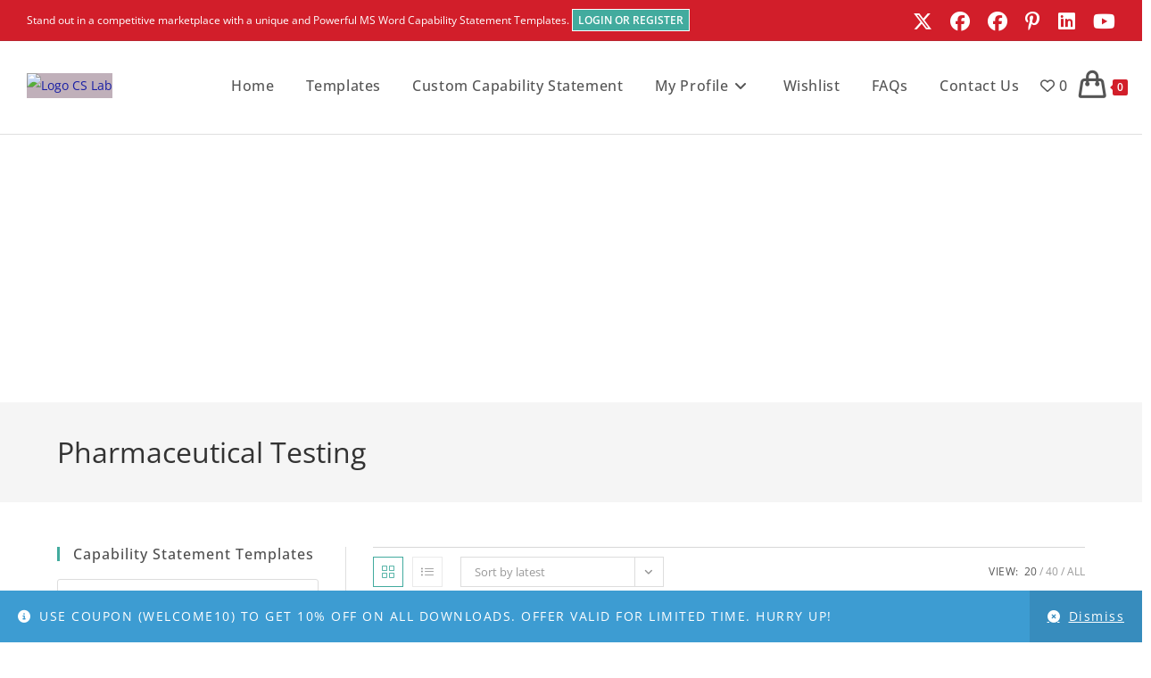

--- FILE ---
content_type: text/html; charset=UTF-8
request_url: https://capabilitystatementlab.com/product-tag/pharmaceutical-testing/
body_size: 39419
content:
<!DOCTYPE html> 
<html class="html" lang="en-US"> 
<head>
<meta charset="UTF-8">
<link rel="preload" href="https://capabilitystatementlab.com/wp-content/plugins/disco/assets/build/plugin-public.css?ver=1.3.1" as="style" onload="this.onload=null;this.rel='stylesheet'"> 
<link rel="preload" href="https://capabilitystatementlab.com/wp-content/cache/fvm/min/1765612397-css013b1fd72abe32eacb7c7a404c7e0dd8ecfa60dc0f9ec2c8acd8b84b7508e.css" as="style" media="all" /> 
<link rel="preload" href="https://c0.wp.com/c/6.9/wp-includes/js/jquery/jquery.min.js" as="script" /> 
<link rel="preload" href="https://c0.wp.com/c/6.9/wp-includes/js/jquery/jquery-migrate.min.js" as="script" />
<script data-cfasync="false">if(navigator.userAgent.match(/MSIE|Internet Explorer/i)||navigator.userAgent.match(/Trident\/7\..*?rv:11/i)){var href=document.location.href;if(!href.match(/[?&]iebrowser/)){if(href.indexOf("?")==-1){if(href.indexOf("#")==-1){document.location.href=href+"?iebrowser=1"}else{document.location.href=href.replace("#","?iebrowser=1#")}}else{if(href.indexOf("#")==-1){document.location.href=href+"&iebrowser=1"}else{document.location.href=href.replace("#","&iebrowser=1#")}}}}</script>
<script data-cfasync="false">class FVMLoader{constructor(e){this.triggerEvents=e,this.eventOptions={passive:!0},this.userEventListener=this.triggerListener.bind(this),this.delayedScripts={normal:[],async:[],defer:[]},this.allJQueries=[]}_addUserInteractionListener(e){this.triggerEvents.forEach(t=>window.addEventListener(t,e.userEventListener,e.eventOptions))}_removeUserInteractionListener(e){this.triggerEvents.forEach(t=>window.removeEventListener(t,e.userEventListener,e.eventOptions))}triggerListener(){this._removeUserInteractionListener(this),"loading"===document.readyState?document.addEventListener("DOMContentLoaded",this._loadEverythingNow.bind(this)):this._loadEverythingNow()}async _loadEverythingNow(){this._runAllDelayedCSS(),this._delayEventListeners(),this._delayJQueryReady(this),this._handleDocumentWrite(),this._registerAllDelayedScripts(),await this._loadScriptsFromList(this.delayedScripts.normal),await this._loadScriptsFromList(this.delayedScripts.defer),await this._loadScriptsFromList(this.delayedScripts.async),await this._triggerDOMContentLoaded(),await this._triggerWindowLoad(),window.dispatchEvent(new Event("wpr-allScriptsLoaded"))}_registerAllDelayedScripts(){document.querySelectorAll("script[type=fvmdelay]").forEach(e=>{e.hasAttribute("src")?e.hasAttribute("async")&&!1!==e.async?this.delayedScripts.async.push(e):e.hasAttribute("defer")&&!1!==e.defer||"module"===e.getAttribute("data-type")?this.delayedScripts.defer.push(e):this.delayedScripts.normal.push(e):this.delayedScripts.normal.push(e)})}_runAllDelayedCSS(){document.querySelectorAll("link[rel=fvmdelay]").forEach(e=>{e.setAttribute("rel","stylesheet")})}async _transformScript(e){return await this._requestAnimFrame(),new Promise(t=>{const n=document.createElement("script");let r;[...e.attributes].forEach(e=>{let t=e.nodeName;"type"!==t&&("data-type"===t&&(t="type",r=e.nodeValue),n.setAttribute(t,e.nodeValue))}),e.hasAttribute("src")?(n.addEventListener("load",t),n.addEventListener("error",t)):(n.text=e.text,t()),e.parentNode.replaceChild(n,e)})}async _loadScriptsFromList(e){const t=e.shift();return t?(await this._transformScript(t),this._loadScriptsFromList(e)):Promise.resolve()}_delayEventListeners(){let e={};function t(t,n){!function(t){function n(n){return e[t].eventsToRewrite.indexOf(n)>=0?"wpr-"+n:n}e[t]||(e[t]={originalFunctions:{add:t.addEventListener,remove:t.removeEventListener},eventsToRewrite:[]},t.addEventListener=function(){arguments[0]=n(arguments[0]),e[t].originalFunctions.add.apply(t,arguments)},t.removeEventListener=function(){arguments[0]=n(arguments[0]),e[t].originalFunctions.remove.apply(t,arguments)})}(t),e[t].eventsToRewrite.push(n)}function n(e,t){let n=e[t];Object.defineProperty(e,t,{get:()=>n||function(){},set(r){e["wpr"+t]=n=r}})}t(document,"DOMContentLoaded"),t(window,"DOMContentLoaded"),t(window,"load"),t(window,"pageshow"),t(document,"readystatechange"),n(document,"onreadystatechange"),n(window,"onload"),n(window,"onpageshow")}_delayJQueryReady(e){let t=window.jQuery;Object.defineProperty(window,"jQuery",{get:()=>t,set(n){if(n&&n.fn&&!e.allJQueries.includes(n)){n.fn.ready=n.fn.init.prototype.ready=function(t){e.domReadyFired?t.bind(document)(n):document.addEventListener("DOMContentLoaded2",()=>t.bind(document)(n))};const t=n.fn.on;n.fn.on=n.fn.init.prototype.on=function(){if(this[0]===window){function e(e){return e.split(" ").map(e=>"load"===e||0===e.indexOf("load.")?"wpr-jquery-load":e).join(" ")}"string"==typeof arguments[0]||arguments[0]instanceof String?arguments[0]=e(arguments[0]):"object"==typeof arguments[0]&&Object.keys(arguments[0]).forEach(t=>{delete Object.assign(arguments[0],{[e(t)]:arguments[0][t]})[t]})}return t.apply(this,arguments),this},e.allJQueries.push(n)}t=n}})}async _triggerDOMContentLoaded(){this.domReadyFired=!0,await this._requestAnimFrame(),document.dispatchEvent(new Event("DOMContentLoaded2")),await this._requestAnimFrame(),window.dispatchEvent(new Event("DOMContentLoaded2")),await this._requestAnimFrame(),document.dispatchEvent(new Event("wpr-readystatechange")),await this._requestAnimFrame(),document.wpronreadystatechange&&document.wpronreadystatechange()}async _triggerWindowLoad(){await this._requestAnimFrame(),window.dispatchEvent(new Event("wpr-load")),await this._requestAnimFrame(),window.wpronload&&window.wpronload(),await this._requestAnimFrame(),this.allJQueries.forEach(e=>e(window).trigger("wpr-jquery-load")),window.dispatchEvent(new Event("wpr-pageshow")),await this._requestAnimFrame(),window.wpronpageshow&&window.wpronpageshow()}_handleDocumentWrite(){const e=new Map;document.write=document.writeln=function(t){const n=document.currentScript,r=document.createRange(),i=n.parentElement;let a=e.get(n);void 0===a&&(a=n.nextSibling,e.set(n,a));const s=document.createDocumentFragment();r.setStart(s,0),s.appendChild(r.createContextualFragment(t)),i.insertBefore(s,a)}}async _requestAnimFrame(){return new Promise(e=>requestAnimationFrame(e))}static run(){const e=new FVMLoader(["keydown","mousemove","touchmove","touchstart","touchend","wheel"]);e._addUserInteractionListener(e)}}FVMLoader.run();</script>
<meta name="facebook-domain-verification" content="m0vj2r0onl86l0qw7q87bdzhm6mhx9" />
<meta name='robots' content='index, follow, max-image-preview:large, max-snippet:-1, max-video-preview:-1' />
<meta name="viewport" content="width=device-width, initial-scale=1">
<meta name="google-site-verification" content="EWaob8dz3QcQ4ZPyy6YjphaB21gm5TS9_NxLH0XNN1M" /><title>Pharmaceutical Testing Archives &#187; Capability Statement Lab</title>
<meta name="description" content="Capability Statement Template is ready to use and simple to modify, edit texts, choose colour options to build company capability Statement....." />
<link rel="canonical" href="https://capabilitystatementlab.com/product-tag/pharmaceutical-testing/" />
<meta property="og:locale" content="en_US" />
<meta property="og:type" content="article" />
<meta property="og:title" content="Pharmaceutical Testing Archives &#187; Capability Statement Lab" />
<meta property="og:description" content="Capability Statement Template is ready to use and simple to modify, edit texts, choose colour options to build company capability Statement....." />
<meta property="og:url" content="https://capabilitystatementlab.com/product-tag/pharmaceutical-testing/" />
<meta property="og:site_name" content="Capability Statement Lab" />
<meta property="og:image" content="https://i0.wp.com/capabilitystatementlab.com/wp-content/uploads/2020/02/capability-statement-sample-1.png?fit=1024%2C768&ssl=1" />
<meta property="og:image:width" content="1024" />
<meta property="og:image:height" content="768" />
<meta property="og:image:type" content="image/png" />
<meta name="twitter:card" content="summary_large_image" />
<meta name="twitter:site" content="@CStatementLab" />
<script type="application/ld+json" class="yoast-schema-graph">{"@context":"https://schema.org","@graph":[{"@type":"CollectionPage","@id":"https://capabilitystatementlab.com/product-tag/pharmaceutical-testing/","url":"https://capabilitystatementlab.com/product-tag/pharmaceutical-testing/","name":"Pharmaceutical Testing Archives &#187; Capability Statement Lab","isPartOf":{"@id":"https://capabilitystatementlab.com/#website"},"primaryImageOfPage":{"@id":"https://capabilitystatementlab.com/product-tag/pharmaceutical-testing/#primaryimage"},"image":{"@id":"https://capabilitystatementlab.com/product-tag/pharmaceutical-testing/#primaryimage"},"thumbnailUrl":"https://i0.wp.com/capabilitystatementlab.com/wp-content/uploads/2020/12/Laboratories-Capability-Statement-Template.png?fit=1600%2C1271&ssl=1","description":"Capability Statement Template is ready to use and simple to modify, edit texts, choose colour options to build company capability Statement.....","breadcrumb":{"@id":"https://capabilitystatementlab.com/product-tag/pharmaceutical-testing/#breadcrumb"},"inLanguage":"en-US"},{"@type":"ImageObject","inLanguage":"en-US","@id":"https://capabilitystatementlab.com/product-tag/pharmaceutical-testing/#primaryimage","url":"https://i0.wp.com/capabilitystatementlab.com/wp-content/uploads/2020/12/Laboratories-Capability-Statement-Template.png?fit=1600%2C1271&ssl=1","contentUrl":"https://i0.wp.com/capabilitystatementlab.com/wp-content/uploads/2020/12/Laboratories-Capability-Statement-Template.png?fit=1600%2C1271&ssl=1","width":1600,"height":1271,"caption":"Laboratories Capability Statement Template"},{"@type":"BreadcrumbList","@id":"https://capabilitystatementlab.com/product-tag/pharmaceutical-testing/#breadcrumb","itemListElement":[{"@type":"ListItem","position":1,"name":"Home","item":"https://capabilitystatementlab.com/"},{"@type":"ListItem","position":2,"name":"Pharmaceutical Testing"}]},{"@type":"WebSite","@id":"https://capabilitystatementlab.com/#website","url":"https://capabilitystatementlab.com/","name":"Capability Statement Lab","description":"Stand out in a competitive marketplace with a capabilities statement","publisher":{"@id":"https://capabilitystatementlab.com/#organization"},"potentialAction":[{"@type":"SearchAction","target":{"@type":"EntryPoint","urlTemplate":"https://capabilitystatementlab.com/?s={search_term_string}"},"query-input":{"@type":"PropertyValueSpecification","valueRequired":true,"valueName":"search_term_string"}}],"inLanguage":"en-US"},{"@type":"Organization","@id":"https://capabilitystatementlab.com/#organization","name":"Little GIANTS","url":"https://capabilitystatementlab.com/","logo":{"@type":"ImageObject","inLanguage":"en-US","@id":"https://capabilitystatementlab.com/#/schema/logo/image/","url":"https://capabilitystatementlab.com/wp-content/uploads/2025/09/Logo-Small.avif","contentUrl":"https://capabilitystatementlab.com/wp-content/uploads/2025/09/Logo-Small.avif","width":435,"height":235,"caption":"Little GIANTS"},"image":{"@id":"https://capabilitystatementlab.com/#/schema/logo/image/"},"sameAs":["https://www.facebook.com/CapabilityStatementLab","https://x.com/CStatementLab","https://www.instagram.com/capability.statement.lab/","https://www.linkedin.com/company/capability-statement-lab/","https://www.pinterest.com/capabilitystatementlab/","https://youtube.com/@capabilitystatementlab"]}]}</script>
<link rel="stylesheet" href="https://capabilitystatementlab.com/wp-content/cache/fvm/min/1765612397-css013b1fd72abe32eacb7c7a404c7e0dd8ecfa60dc0f9ec2c8acd8b84b7508e.css" media="all" />
<script data-cfasync='false' src='https://c0.wp.com/c/6.9/wp-includes/js/jquery/jquery.min.js'></script>
<script data-cfasync='false' src='https://c0.wp.com/c/6.9/wp-includes/js/jquery/jquery-migrate.min.js'></script>
<script async src="https://pagead2.googlesyndication.com/pagead/js/adsbygoogle.js?client=ca-pub-5421165355474117"
crossorigin="anonymous"></script>
<script async src="https://www.googletagmanager.com/gtag/js?id=G-6K0WPDJXCC"></script>
<script>
window.dataLayer = window.dataLayer || [];
function gtag(){dataLayer.push(arguments);}
gtag('js', new Date());
gtag('config', 'G-6K0WPDJXCC');
</script>
<script async src="https://www.googletagmanager.com/gtag/js?id=UA-158730857-1"></script>
<script>
window.dataLayer = window.dataLayer || [];
function gtag(){dataLayer.push(arguments);}
gtag('js', new Date());
gtag('config', 'UA-158730857-1');
</script>
<script>
!function(e){if(!window.pintrk){window.pintrk = function () {
window.pintrk.queue.push(Array.prototype.slice.call(arguments))};var
n=window.pintrk;n.queue=[],n.version="3.0";var
t=document.createElement("script");t.async=!0,t.src=e;var
r=document.getElementsByTagName("script")[0];
r.parentNode.insertBefore(t,r)}}("https://s.pinimg.com/ct/core.js");
pintrk('load', '2612706525882', {em: '<user_email_address>'});
pintrk('page');
</script>
<noscript>
<img height="1" width="1" style="display:none;" alt=""
src="https://ct.pinterest.com/v3/?event=init&tid=2612706525882&pd[em]=<hashed_email_address>&noscript=1" />
</noscript>
<script>
pintrk('track', 'checkout', {
value: 100,
order_quantity: 1,
currency: 'USD'
});
</script>
<link rel="profile" href="https://gmpg.org/xfn/11"> 
<script>document.documentElement.className = document.documentElement.className + ' yes-js js_active js'</script>
<script>window._wca = window._wca || [];</script>
<style id='wp-img-auto-sizes-contain-inline-css' media="all">img:is([sizes=auto i],[sizes^="auto," i]){contain-intrinsic-size:3000px 1500px}</style> 
<style id='dashicons-inline-css' media="all">[data-font="Dashicons"]:before{font-family:'Dashicons'!important;content:attr(data-icon)!important;speak:none!important;font-weight:normal!important;font-variant:normal!important;text-transform:none!important;line-height:1!important;font-style:normal!important;-webkit-font-smoothing:antialiased!important;-moz-osx-font-smoothing:grayscale!important}</style> 
<style id='wp-block-library-theme-inline-css' media="all">.wp-block-audio :where(figcaption){color:#555;font-size:13px;text-align:center}.is-dark-theme .wp-block-audio :where(figcaption){color:#ffffffa6}.wp-block-audio{margin:0 0 1em}.wp-block-code{border:1px solid #ccc;border-radius:4px;font-family:Menlo,Consolas,monaco,monospace;padding:.8em 1em}.wp-block-embed :where(figcaption){color:#555;font-size:13px;text-align:center}.is-dark-theme .wp-block-embed :where(figcaption){color:#ffffffa6}.wp-block-embed{margin:0 0 1em}.blocks-gallery-caption{color:#555;font-size:13px;text-align:center}.is-dark-theme .blocks-gallery-caption{color:#ffffffa6}:root :where(.wp-block-image figcaption){color:#555;font-size:13px;text-align:center}.is-dark-theme :root :where(.wp-block-image figcaption){color:#ffffffa6}.wp-block-image{margin:0 0 1em}.wp-block-pullquote{border-bottom:4px solid;border-top:4px solid;color:currentColor;margin-bottom:1.75em}.wp-block-pullquote :where(cite),.wp-block-pullquote :where(footer),.wp-block-pullquote__citation{color:currentColor;font-size:.8125em;font-style:normal;text-transform:uppercase}.wp-block-quote{border-left:.25em solid;margin:0 0 1.75em;padding-left:1em}.wp-block-quote cite,.wp-block-quote footer{color:currentColor;font-size:.8125em;font-style:normal;position:relative}.wp-block-quote:where(.has-text-align-right){border-left:none;border-right:.25em solid;padding-left:0;padding-right:1em}.wp-block-quote:where(.has-text-align-center){border:none;padding-left:0}.wp-block-quote.is-large,.wp-block-quote.is-style-large,.wp-block-quote:where(.is-style-plain){border:none}.wp-block-search .wp-block-search__label{font-weight:700}.wp-block-search__button{border:1px solid #ccc;padding:.375em .625em}:where(.wp-block-group.has-background){padding:1.25em 2.375em}.wp-block-separator.has-css-opacity{opacity:.4}.wp-block-separator{border:none;border-bottom:2px solid;margin-left:auto;margin-right:auto}.wp-block-separator.has-alpha-channel-opacity{opacity:1}.wp-block-separator:not(.is-style-wide):not(.is-style-dots){width:100px}.wp-block-separator.has-background:not(.is-style-dots){border-bottom:none;height:1px}.wp-block-separator.has-background:not(.is-style-wide):not(.is-style-dots){height:2px}.wp-block-table{margin:0 0 1em}.wp-block-table td,.wp-block-table th{word-break:normal}.wp-block-table :where(figcaption){color:#555;font-size:13px;text-align:center}.is-dark-theme .wp-block-table :where(figcaption){color:#ffffffa6}.wp-block-video :where(figcaption){color:#555;font-size:13px;text-align:center}.is-dark-theme .wp-block-video :where(figcaption){color:#ffffffa6}.wp-block-video{margin:0 0 1em}:root :where(.wp-block-template-part.has-background){margin-bottom:0;margin-top:0;padding:1.25em 2.375em}</style> 
<style id='classic-theme-styles-inline-css' media="all">/*! This file is auto-generated */ .wp-block-button__link{color:#fff;background-color:#32373c;border-radius:9999px;box-shadow:none;text-decoration:none;padding:calc(.667em + 2px) calc(1.333em + 2px);font-size:1.125em}.wp-block-file__button{background:#32373c;color:#fff;text-decoration:none}</style> 
<style id='yith-wcwl-add-to-wishlist-inline-css' media="all">:root{--add-to-wishlist-icon-color:rgb(255,255,255);--added-to-wishlist-icon-color:rgb(249,249,249);--color-add-to-wishlist-background:rgb(239,35,35);--color-add-to-wishlist-text:#FFFFFF;--color-add-to-wishlist-border:rgb(249,249,249);--color-add-to-wishlist-background-hover:rgb(58,170,125);--color-add-to-wishlist-text-hover:#FFFFFF;--color-add-to-wishlist-border-hover:rgb(255,255,255);--rounded-corners-radius:16px;--color-add-to-cart-background:#333333;--color-add-to-cart-text:#FFFFFF;--color-add-to-cart-border:#333333;--color-add-to-cart-background-hover:#4F4F4F;--color-add-to-cart-text-hover:#FFFFFF;--color-add-to-cart-border-hover:#4F4F4F;--add-to-cart-rounded-corners-radius:16px;--color-button-style-1-background:#333333;--color-button-style-1-text:#FFFFFF;--color-button-style-1-border:#333333;--color-button-style-1-background-hover:#4F4F4F;--color-button-style-1-text-hover:#FFFFFF;--color-button-style-1-border-hover:#4F4F4F;--color-button-style-2-background:#333333;--color-button-style-2-text:#FFFFFF;--color-button-style-2-border:#333333;--color-button-style-2-background-hover:#4F4F4F;--color-button-style-2-text-hover:#FFFFFF;--color-button-style-2-border-hover:#4F4F4F;--color-wishlist-table-background:#FFFFFF;--color-wishlist-table-text:#6d6c6c;--color-wishlist-table-border:#FFFFFF;--color-headers-background:#F4F4F4;--color-share-button-color:#FFFFFF;--color-share-button-color-hover:#FFFFFF;--color-fb-button-background:#39599E;--color-fb-button-background-hover:#595A5A;--color-tw-button-background:#45AFE2;--color-tw-button-background-hover:#595A5A;--color-pr-button-background:#AB2E31;--color-pr-button-background-hover:#595A5A;--color-em-button-background:#FBB102;--color-em-button-background-hover:#595A5A;--color-wa-button-background:#00A901;--color-wa-button-background-hover:#595A5A;--feedback-duration:3s}</style> 
<style id='global-styles-inline-css' media="all">:root{--wp--preset--aspect-ratio--square:1;--wp--preset--aspect-ratio--4-3:4/3;--wp--preset--aspect-ratio--3-4:3/4;--wp--preset--aspect-ratio--3-2:3/2;--wp--preset--aspect-ratio--2-3:2/3;--wp--preset--aspect-ratio--16-9:16/9;--wp--preset--aspect-ratio--9-16:9/16;--wp--preset--color--black:#000000;--wp--preset--color--cyan-bluish-gray:#abb8c3;--wp--preset--color--white:#ffffff;--wp--preset--color--pale-pink:#f78da7;--wp--preset--color--vivid-red:#cf2e2e;--wp--preset--color--luminous-vivid-orange:#ff6900;--wp--preset--color--luminous-vivid-amber:#fcb900;--wp--preset--color--light-green-cyan:#7bdcb5;--wp--preset--color--vivid-green-cyan:#00d084;--wp--preset--color--pale-cyan-blue:#8ed1fc;--wp--preset--color--vivid-cyan-blue:#0693e3;--wp--preset--color--vivid-purple:#9b51e0;--wp--preset--gradient--vivid-cyan-blue-to-vivid-purple:linear-gradient(135deg,rgb(6,147,227) 0%,rgb(155,81,224) 100%);--wp--preset--gradient--light-green-cyan-to-vivid-green-cyan:linear-gradient(135deg,rgb(122,220,180) 0%,rgb(0,208,130) 100%);--wp--preset--gradient--luminous-vivid-amber-to-luminous-vivid-orange:linear-gradient(135deg,rgb(252,185,0) 0%,rgb(255,105,0) 100%);--wp--preset--gradient--luminous-vivid-orange-to-vivid-red:linear-gradient(135deg,rgb(255,105,0) 0%,rgb(207,46,46) 100%);--wp--preset--gradient--very-light-gray-to-cyan-bluish-gray:linear-gradient(135deg,rgb(238,238,238) 0%,rgb(169,184,195) 100%);--wp--preset--gradient--cool-to-warm-spectrum:linear-gradient(135deg,rgb(74,234,220) 0%,rgb(151,120,209) 20%,rgb(207,42,186) 40%,rgb(238,44,130) 60%,rgb(251,105,98) 80%,rgb(254,248,76) 100%);--wp--preset--gradient--blush-light-purple:linear-gradient(135deg,rgb(255,206,236) 0%,rgb(152,150,240) 100%);--wp--preset--gradient--blush-bordeaux:linear-gradient(135deg,rgb(254,205,165) 0%,rgb(254,45,45) 50%,rgb(107,0,62) 100%);--wp--preset--gradient--luminous-dusk:linear-gradient(135deg,rgb(255,203,112) 0%,rgb(199,81,192) 50%,rgb(65,88,208) 100%);--wp--preset--gradient--pale-ocean:linear-gradient(135deg,rgb(255,245,203) 0%,rgb(182,227,212) 50%,rgb(51,167,181) 100%);--wp--preset--gradient--electric-grass:linear-gradient(135deg,rgb(202,248,128) 0%,rgb(113,206,126) 100%);--wp--preset--gradient--midnight:linear-gradient(135deg,rgb(2,3,129) 0%,rgb(40,116,252) 100%);--wp--preset--font-size--small:13px;--wp--preset--font-size--medium:20px;--wp--preset--font-size--large:36px;--wp--preset--font-size--x-large:42px;--wp--preset--spacing--20:0.44rem;--wp--preset--spacing--30:0.67rem;--wp--preset--spacing--40:1rem;--wp--preset--spacing--50:1.5rem;--wp--preset--spacing--60:2.25rem;--wp--preset--spacing--70:3.38rem;--wp--preset--spacing--80:5.06rem;--wp--preset--shadow--natural:6px 6px 9px rgba(0, 0, 0, 0.2);--wp--preset--shadow--deep:12px 12px 50px rgba(0, 0, 0, 0.4);--wp--preset--shadow--sharp:6px 6px 0px rgba(0, 0, 0, 0.2);--wp--preset--shadow--outlined:6px 6px 0px -3px rgb(255, 255, 255), 6px 6px rgb(0, 0, 0);--wp--preset--shadow--crisp:6px 6px 0px rgb(0, 0, 0)}:where(.is-layout-flex){gap:.5em}:where(.is-layout-grid){gap:.5em}body .is-layout-flex{display:flex}.is-layout-flex{flex-wrap:wrap;align-items:center}.is-layout-flex>:is(*,div){margin:0}body .is-layout-grid{display:grid}.is-layout-grid>:is(*,div){margin:0}:where(.wp-block-columns.is-layout-flex){gap:2em}:where(.wp-block-columns.is-layout-grid){gap:2em}:where(.wp-block-post-template.is-layout-flex){gap:1.25em}:where(.wp-block-post-template.is-layout-grid){gap:1.25em}.has-black-color{color:var(--wp--preset--color--black)!important}.has-cyan-bluish-gray-color{color:var(--wp--preset--color--cyan-bluish-gray)!important}.has-white-color{color:var(--wp--preset--color--white)!important}.has-pale-pink-color{color:var(--wp--preset--color--pale-pink)!important}.has-vivid-red-color{color:var(--wp--preset--color--vivid-red)!important}.has-luminous-vivid-orange-color{color:var(--wp--preset--color--luminous-vivid-orange)!important}.has-luminous-vivid-amber-color{color:var(--wp--preset--color--luminous-vivid-amber)!important}.has-light-green-cyan-color{color:var(--wp--preset--color--light-green-cyan)!important}.has-vivid-green-cyan-color{color:var(--wp--preset--color--vivid-green-cyan)!important}.has-pale-cyan-blue-color{color:var(--wp--preset--color--pale-cyan-blue)!important}.has-vivid-cyan-blue-color{color:var(--wp--preset--color--vivid-cyan-blue)!important}.has-vivid-purple-color{color:var(--wp--preset--color--vivid-purple)!important}.has-black-background-color{background-color:var(--wp--preset--color--black)!important}.has-cyan-bluish-gray-background-color{background-color:var(--wp--preset--color--cyan-bluish-gray)!important}.has-white-background-color{background-color:var(--wp--preset--color--white)!important}.has-pale-pink-background-color{background-color:var(--wp--preset--color--pale-pink)!important}.has-vivid-red-background-color{background-color:var(--wp--preset--color--vivid-red)!important}.has-luminous-vivid-orange-background-color{background-color:var(--wp--preset--color--luminous-vivid-orange)!important}.has-luminous-vivid-amber-background-color{background-color:var(--wp--preset--color--luminous-vivid-amber)!important}.has-light-green-cyan-background-color{background-color:var(--wp--preset--color--light-green-cyan)!important}.has-vivid-green-cyan-background-color{background-color:var(--wp--preset--color--vivid-green-cyan)!important}.has-pale-cyan-blue-background-color{background-color:var(--wp--preset--color--pale-cyan-blue)!important}.has-vivid-cyan-blue-background-color{background-color:var(--wp--preset--color--vivid-cyan-blue)!important}.has-vivid-purple-background-color{background-color:var(--wp--preset--color--vivid-purple)!important}.has-black-border-color{border-color:var(--wp--preset--color--black)!important}.has-cyan-bluish-gray-border-color{border-color:var(--wp--preset--color--cyan-bluish-gray)!important}.has-white-border-color{border-color:var(--wp--preset--color--white)!important}.has-pale-pink-border-color{border-color:var(--wp--preset--color--pale-pink)!important}.has-vivid-red-border-color{border-color:var(--wp--preset--color--vivid-red)!important}.has-luminous-vivid-orange-border-color{border-color:var(--wp--preset--color--luminous-vivid-orange)!important}.has-luminous-vivid-amber-border-color{border-color:var(--wp--preset--color--luminous-vivid-amber)!important}.has-light-green-cyan-border-color{border-color:var(--wp--preset--color--light-green-cyan)!important}.has-vivid-green-cyan-border-color{border-color:var(--wp--preset--color--vivid-green-cyan)!important}.has-pale-cyan-blue-border-color{border-color:var(--wp--preset--color--pale-cyan-blue)!important}.has-vivid-cyan-blue-border-color{border-color:var(--wp--preset--color--vivid-cyan-blue)!important}.has-vivid-purple-border-color{border-color:var(--wp--preset--color--vivid-purple)!important}.has-vivid-cyan-blue-to-vivid-purple-gradient-background{background:var(--wp--preset--gradient--vivid-cyan-blue-to-vivid-purple)!important}.has-light-green-cyan-to-vivid-green-cyan-gradient-background{background:var(--wp--preset--gradient--light-green-cyan-to-vivid-green-cyan)!important}.has-luminous-vivid-amber-to-luminous-vivid-orange-gradient-background{background:var(--wp--preset--gradient--luminous-vivid-amber-to-luminous-vivid-orange)!important}.has-luminous-vivid-orange-to-vivid-red-gradient-background{background:var(--wp--preset--gradient--luminous-vivid-orange-to-vivid-red)!important}.has-very-light-gray-to-cyan-bluish-gray-gradient-background{background:var(--wp--preset--gradient--very-light-gray-to-cyan-bluish-gray)!important}.has-cool-to-warm-spectrum-gradient-background{background:var(--wp--preset--gradient--cool-to-warm-spectrum)!important}.has-blush-light-purple-gradient-background{background:var(--wp--preset--gradient--blush-light-purple)!important}.has-blush-bordeaux-gradient-background{background:var(--wp--preset--gradient--blush-bordeaux)!important}.has-luminous-dusk-gradient-background{background:var(--wp--preset--gradient--luminous-dusk)!important}.has-pale-ocean-gradient-background{background:var(--wp--preset--gradient--pale-ocean)!important}.has-electric-grass-gradient-background{background:var(--wp--preset--gradient--electric-grass)!important}.has-midnight-gradient-background{background:var(--wp--preset--gradient--midnight)!important}.has-small-font-size{font-size:var(--wp--preset--font-size--small)!important}.has-medium-font-size{font-size:var(--wp--preset--font-size--medium)!important}.has-large-font-size{font-size:var(--wp--preset--font-size--large)!important}.has-x-large-font-size{font-size:var(--wp--preset--font-size--x-large)!important}:where(.wp-block-post-template.is-layout-flex){gap:1.25em}:where(.wp-block-post-template.is-layout-grid){gap:1.25em}:where(.wp-block-term-template.is-layout-flex){gap:1.25em}:where(.wp-block-term-template.is-layout-grid){gap:1.25em}:where(.wp-block-columns.is-layout-flex){gap:2em}:where(.wp-block-columns.is-layout-grid){gap:2em}:root :where(.wp-block-pullquote){font-size:1.5em;line-height:1.6}</style> 
<style id='dominant-color-styles-inline-css' media="all">img[data-dominant-color]:not(.has-transparency){background-color:var(--dominant-color)}</style> 
<style id='woocommerce-inline-inline-css' media="all">.woocommerce form .form-row .required{visibility:hidden}</style> 
<style id='woo-variation-swatches-inline-css' media="all">:root{--wvs-tick:url("data:image/svg+xml;utf8,%3Csvg filter='drop-shadow(0px 0px 2px rgb(0 0 0 / .8))' xmlns='http://www.w3.org/2000/svg' viewBox='0 0 30 30'%3E%3Cpath fill='none' stroke='%23ffffff' stroke-linecap='round' stroke-linejoin='round' stroke-width='4' d='M4 16L11 23 27 7'/%3E%3C/svg%3E"); --wvs-cross:url("data:image/svg+xml;utf8,%3Csvg filter='drop-shadow(0px 0px 5px rgb(255 255 255 / .6))' xmlns='http://www.w3.org/2000/svg' width='72px' height='72px' viewBox='0 0 24 24'%3E%3Cpath fill='none' stroke='%23ff0000' stroke-linecap='round' stroke-width='0.6' d='M5 5L19 19M19 5L5 19'/%3E%3C/svg%3E");--wvs-single-product-item-width:30px;--wvs-single-product-item-height:30px;--wvs-single-product-item-font-size:16px}</style> 
<style id='yith-wcwl-main-inline-css' media="all">:root{--add-to-wishlist-icon-color:rgb(255,255,255);--added-to-wishlist-icon-color:rgb(249,249,249);--color-add-to-wishlist-background:rgb(239,35,35);--color-add-to-wishlist-text:#FFFFFF;--color-add-to-wishlist-border:rgb(249,249,249);--color-add-to-wishlist-background-hover:rgb(58,170,125);--color-add-to-wishlist-text-hover:#FFFFFF;--color-add-to-wishlist-border-hover:rgb(255,255,255);--rounded-corners-radius:16px;--color-add-to-cart-background:#333333;--color-add-to-cart-text:#FFFFFF;--color-add-to-cart-border:#333333;--color-add-to-cart-background-hover:#4F4F4F;--color-add-to-cart-text-hover:#FFFFFF;--color-add-to-cart-border-hover:#4F4F4F;--add-to-cart-rounded-corners-radius:16px;--color-button-style-1-background:#333333;--color-button-style-1-text:#FFFFFF;--color-button-style-1-border:#333333;--color-button-style-1-background-hover:#4F4F4F;--color-button-style-1-text-hover:#FFFFFF;--color-button-style-1-border-hover:#4F4F4F;--color-button-style-2-background:#333333;--color-button-style-2-text:#FFFFFF;--color-button-style-2-border:#333333;--color-button-style-2-background-hover:#4F4F4F;--color-button-style-2-text-hover:#FFFFFF;--color-button-style-2-border-hover:#4F4F4F;--color-wishlist-table-background:#FFFFFF;--color-wishlist-table-text:#6d6c6c;--color-wishlist-table-border:#FFFFFF;--color-headers-background:#F4F4F4;--color-share-button-color:#FFFFFF;--color-share-button-color-hover:#FFFFFF;--color-fb-button-background:#39599E;--color-fb-button-background-hover:#595A5A;--color-tw-button-background:#45AFE2;--color-tw-button-background-hover:#595A5A;--color-pr-button-background:#AB2E31;--color-pr-button-background-hover:#595A5A;--color-em-button-background:#FBB102;--color-em-button-background-hover:#595A5A;--color-wa-button-background:#00A901;--color-wa-button-background-hover:#595A5A;--feedback-duration:3s}</style> 
<style id='font-awesome-inline-css' media="all">[data-font="FontAwesome"]:before{font-family:'FontAwesome'!important;content:attr(data-icon)!important;speak:none!important;font-weight:normal!important;font-variant:normal!important;text-transform:none!important;line-height:1!important;font-style:normal!important;-webkit-font-smoothing:antialiased!important;-moz-osx-font-smoothing:grayscale!important}</style> 
<noscript><link rel='stylesheet' id='disco-plugin-styles-css' href='https://capabilitystatementlab.com/wp-content/plugins/disco/assets/build/plugin-public.css?ver=1.3.1' media='all' />
</noscript>
<script>!function(t){"use strict";t.loadCSS||(t.loadCSS=function(){});var e=loadCSS.relpreload={};if(e.support=function(){var e;try{e=t.document.createElement("link").relList.supports("preload")}catch(t){e=!1}return function(){return e}}(),e.bindMediaToggle=function(t){var e=t.media||"all";function a(){t.media=e}t.addEventListener?t.addEventListener("load",a):t.attachEvent&&t.attachEvent("onload",a),setTimeout(function(){t.rel="stylesheet",t.media="only x"}),setTimeout(a,3e3)},e.poly=function(){if(!e.support())for(var a=t.document.getElementsByTagName("link"),n=0;n<a.length;n++){var o=a[n];"preload"!==o.rel||"style"!==o.getAttribute("as")||o.getAttribute("data-loadcss")||(o.setAttribute("data-loadcss",!0),e.bindMediaToggle(o))}},!e.support()){e.poly();var a=t.setInterval(e.poly,500);t.addEventListener?t.addEventListener("load",function(){e.poly(),t.clearInterval(a)}):t.attachEvent&&t.attachEvent("onload",function(){e.poly(),t.clearInterval(a)})}"undefined"!=typeof exports?exports.loadCSS=loadCSS:t.loadCSS=loadCSS}("undefined"!=typeof global?global:this);</script>
<script src="https://capabilitystatementlab.com/wp-content/plugins/e2pdf/js/e2pdf.frontend.js?ver=1.28.14" id="js/e2pdf.frontend-js"></script>
<script src="https://c0.wp.com/p/woocommerce/10.4.3/assets/js/jquery-blockui/jquery.blockUI.min.js" id="wc-jquery-blockui-js" data-wp-strategy="defer"></script>
<script src="https://c0.wp.com/p/woocommerce/10.4.3/assets/js/js-cookie/js.cookie.min.js" id="wc-js-cookie-js" defer data-wp-strategy="defer"></script>
<script id="woocommerce-js-extra">
var woocommerce_params = {"ajax_url":"/wp-admin/admin-ajax.php","wc_ajax_url":"/?wc-ajax=%%endpoint%%","i18n_password_show":"Show password","i18n_password_hide":"Hide password"};
//# sourceURL=woocommerce-js-extra
</script>
<script src="https://c0.wp.com/p/woocommerce/10.4.3/assets/js/frontend/woocommerce.min.js" id="woocommerce-js" defer data-wp-strategy="defer"></script>
<script src="https://stats.wp.com/s-202603.js" id="woocommerce-analytics-js" defer data-wp-strategy="defer"></script>
<script id="wc-cart-fragments-js-extra">
var wc_cart_fragments_params = {"ajax_url":"/wp-admin/admin-ajax.php","wc_ajax_url":"/?wc-ajax=%%endpoint%%","cart_hash_key":"wc_cart_hash_971a7e7b5f820a32ce80ff64ba694ed9","fragment_name":"wc_fragments_971a7e7b5f820a32ce80ff64ba694ed9","request_timeout":"5000"};
//# sourceURL=wc-cart-fragments-js-extra
</script>
<script src="https://c0.wp.com/p/woocommerce/10.4.3/assets/js/frontend/cart-fragments.min.js" id="wc-cart-fragments-js" defer data-wp-strategy="defer"></script>
<script id='pixel-script-poptin' src='https://cdn.popt.in/pixel.js?id=50258fb89b4b8' async='true'></script>
<style media="all">img#wpstats{display:none}</style> 
<noscript><style>.woocommerce-product-gallery{ opacity: 1 !important; }</style></noscript>
<script>
!function(f,b,e,v,n,t,s){if(f.fbq)return;n=f.fbq=function(){n.callMethod?
n.callMethod.apply(n,arguments):n.queue.push(arguments)};if(!f._fbq)f._fbq=n;
n.push=n;n.loaded=!0;n.version='2.0';n.queue=[];t=b.createElement(e);t.async=!0;
t.src=v;s=b.getElementsByTagName(e)[0];s.parentNode.insertBefore(t,s)}(window,
document,'script','https://connect.facebook.net/en_US/fbevents.js');
</script>
<script>
fbq('init', '344633630968342', {}, {
"agent": "woocommerce_2-10.4.3-3.5.15"
});
document.addEventListener( 'DOMContentLoaded', function() {
// Insert placeholder for events injected when a product is added to the cart through AJAX.
document.body.insertAdjacentHTML( 'beforeend', '<div class=\"wc-facebook-pixel-event-placeholder\"></div>' );
}, false );
</script>
<style media="all">.e-con.e-parent:nth-of-type(n+4):not(.e-lazyloaded):not(.e-no-lazyload),.e-con.e-parent:nth-of-type(n+4):not(.e-lazyloaded):not(.e-no-lazyload) *{background-image:none!important}@media screen and (max-height:1024px){.e-con.e-parent:nth-of-type(n+3):not(.e-lazyloaded):not(.e-no-lazyload),.e-con.e-parent:nth-of-type(n+3):not(.e-lazyloaded):not(.e-no-lazyload) *{background-image:none!important}}@media screen and (max-height:640px){.e-con.e-parent:nth-of-type(n+2):not(.e-lazyloaded):not(.e-no-lazyload),.e-con.e-parent:nth-of-type(n+2):not(.e-lazyloaded):not(.e-no-lazyload) *{background-image:none!important}}</style> 
<link rel="icon" href="https://i0.wp.com/capabilitystatementlab.com/wp-content/uploads/2020/09/cropped-Site-Icon-256.png?fit=192%2C192&#038;ssl=1" sizes="192x192" /> 
<style id="wp-custom-css" media="all">.is-form-style input.is-search-input{padding:15px!important}.woocommerce ul.products li.product .woo-entry-inner{margin:0;background:#fff;padding-bottom:10px}.woocommerce div.product form.cart div.quantity{display:none}.woocommerce ul.products li.product li.title a{display:inline-block;font-family:Open Sans,Sans-serif;font-size:14px;font-weight:600;line-height:1.5}.woocommerce ul.products li.product .price .amount{color:#42ab9e;font-family:Open Sans,Sans-serif;font-size:14px;font-weight:600}.quantity.buttons_added{display:none}.envato-block__preview{overflow:visible}.envato-kit-139-accordion .elementor-widget-container{border-radius:10px!important}.envato-kit-139-map iframe,.envato-kit-139-slider .slick-slide,.envato-kit-139-flipbox .elementor-flip-box div{border-radius:10px!important}.envato-kit-138-bracket .elementor-widget-container>*:before{content:"[";color:#ffab00;display:inline-block;margin-right:4px;line-height:1em;position:relative;top:-1px}.envato-kit-138-bracket .elementor-widget-container>*:after{content:"]";color:#ffab00;display:inline-block;margin-left:4px;line-height:1em;position:relative;top:-1px}.envato-kit-66-menu .e--pointer-framed .elementor-item:before{border-radius:1px}.envato-kit-66-subscription-form .elementor-form-fields-wrapper{position:relative}.envato-kit-66-subscription-form .elementor-form-fields-wrapper .elementor-field-type-submit{position:static}.envato-kit-66-subscription-form .elementor-form-fields-wrapper .elementor-field-type-submit button{position:absolute;top:50%;right:6px;transform:translate(0,-50%);-moz-transform:translate(0,-50%);-webmit-transform:translate(0,-50%)}.envato-kit-66-testi-slider .elementor-testimonial__footer{margin-top:-60px!important;z-index:99;position:relative}.envato-kit-66-featured-slider .elementor-slides .slick-prev{width:50px;height:50px;background-color:#ffffff!important;transform:rotate(45deg);-moz-transform:rotate(45deg);-webkit-transform:rotate(45deg);left:-25px!important;-webkit-box-shadow:0 1px 2px 1px rgba(0,0,0,.32);-moz-box-shadow:0 1px 2px 1px rgba(0,0,0,.32);box-shadow:0 1px 2px 1px rgba(0,0,0,.32)}.envato-kit-66-featured-slider .elementor-slides .slick-prev:before{display:block;margin-top:0;margin-left:0;transform:rotate(-45deg);-moz-transform:rotate(-45deg);-webkit-transform:rotate(-45deg)}.envato-kit-66-featured-slider .elementor-slides .slick-next{width:50px;height:50px;background-color:#ffffff!important;transform:rotate(45deg);-moz-transform:rotate(45deg);-webkit-transform:rotate(45deg);right:-25px!important;-webkit-box-shadow:0 1px 2px 1px rgba(0,0,0,.32);-moz-box-shadow:0 1px 2px 1px rgba(0,0,0,.32);box-shadow:0 1px 2px 1px rgba(0,0,0,.32)}.envato-kit-66-featured-slider .elementor-slides .slick-next:before{display:block;margin-top:-5px;margin-right:-5px;transform:rotate(-45deg);-moz-transform:rotate(-45deg);-webkit-transform:rotate(-45deg)}.envato-kit-66-orangetext{color:#f4511e}.envato-kit-66-countdown .elementor-countdown-label{display:inline-block!important;border:2px solid rgba(255,255,255,.2);padding:9px 20px}.forminator-custom-form{display:block!important}</style> 
<style type="text/css" media="all">.woocommerce-MyAccount-navigation ul li a:before,.woocommerce-checkout .woocommerce-info a,.woocommerce-checkout #payment ul.payment_methods .wc_payment_method>input[type=radio]:first-child:checked+label:before,.woocommerce-checkout #payment .payment_method_paypal .about_paypal,.woocommerce ul.products li.product li.category a:hover,.woocommerce ul.products li.product .button:hover,.woocommerce ul.products li.product .product-inner .added_to_cart:hover,.product_meta .posted_in a:hover,.product_meta .tagged_as a:hover,.woocommerce div.product .woocommerce-tabs ul.tabs li a:hover,.woocommerce div.product .woocommerce-tabs ul.tabs li.active a,.woocommerce .oceanwp-grid-list a.active,.woocommerce .oceanwp-grid-list a:hover,.woocommerce .oceanwp-off-canvas-filter:hover,.widget_shopping_cart ul.cart_list li .owp-grid-wrap .owp-grid a.remove:hover,.widget_product_categories li a:hover~.count,.widget_layered_nav li a:hover~.count,.woocommerce ul.products li.product:not(.product-category) .woo-entry-buttons li a:hover,a:hover,a.light:hover,.theme-heading .text::before,.theme-heading .text::after,#top-bar-content>a:hover,#top-bar-social li.oceanwp-email a:hover,#site-navigation-wrap .dropdown-menu>li>a:hover,#site-header.medium-header #medium-searchform button:hover,.oceanwp-mobile-menu-icon a:hover,.blog-entry.post .blog-entry-header .entry-title a:hover,.blog-entry.post .blog-entry-readmore a:hover,.blog-entry.thumbnail-entry .blog-entry-category a,ul.meta li a:hover,.dropcap,.single nav.post-navigation .nav-links .title,body .related-post-title a:hover,body #wp-calendar caption,body .contact-info-widget.default i,body .contact-info-widget.big-icons i,body .custom-links-widget .oceanwp-custom-links li a:hover,body .custom-links-widget .oceanwp-custom-links li a:hover:before,body .posts-thumbnails-widget li a:hover,body .social-widget li.oceanwp-email a:hover,.comment-author .comment-meta .comment-reply-link,#respond #cancel-comment-reply-link:hover,#footer-widgets .footer-box a:hover,#footer-bottom a:hover,#footer-bottom #footer-bottom-menu a:hover,.sidr a:hover,.sidr-class-dropdown-toggle:hover,.sidr-class-menu-item-has-children.active>a,.sidr-class-menu-item-has-children.active>a>.sidr-class-dropdown-toggle,input[type=checkbox]:checked:before{color:#d21e2a}.woocommerce .oceanwp-grid-list a.active .owp-icon use,.woocommerce .oceanwp-grid-list a:hover .owp-icon use,.single nav.post-navigation .nav-links .title .owp-icon use,.blog-entry.post .blog-entry-readmore a:hover .owp-icon use,body .contact-info-widget.default .owp-icon use,body .contact-info-widget.big-icons .owp-icon use{stroke:#d21e2a}.woocommerce div.product div.images .open-image,.wcmenucart-details.count,.woocommerce-message a,.woocommerce-error a,.woocommerce-info a,.woocommerce .widget_price_filter .ui-slider .ui-slider-handle,.woocommerce .widget_price_filter .ui-slider .ui-slider-range,.owp-product-nav li a.owp-nav-link:hover,.woocommerce div.product.owp-tabs-layout-vertical .woocommerce-tabs ul.tabs li a:after,.woocommerce .widget_product_categories li.current-cat>a~.count,.woocommerce .widget_product_categories li.current-cat>a:before,.woocommerce .widget_layered_nav li.chosen a~.count,.woocommerce .widget_layered_nav li.chosen a:before,#owp-checkout-timeline .active .timeline-wrapper,.bag-style:hover .wcmenucart-cart-icon .wcmenucart-count,.show-cart .wcmenucart-cart-icon .wcmenucart-count,.woocommerce ul.products li.product:not(.product-category) .image-wrap .button,input[type="button"],input[type="reset"],input[type="submit"],button[type="submit"],.button,#site-navigation-wrap .dropdown-menu>li.btn>a>span,.thumbnail:hover i,.thumbnail:hover .link-post-svg-icon,.post-quote-content,.omw-modal .omw-close-modal,body .contact-info-widget.big-icons li:hover i,body .contact-info-widget.big-icons li:hover .owp-icon,body div.wpforms-container-full .wpforms-form input[type=submit],body div.wpforms-container-full .wpforms-form button[type=submit],body div.wpforms-container-full .wpforms-form .wpforms-page-button,.woocommerce-cart .wp-element-button,.woocommerce-checkout .wp-element-button,.wp-block-button__link{background-color:#d21e2a}.current-shop-items-dropdown{border-top-color:#d21e2a}.woocommerce div.product .woocommerce-tabs ul.tabs li.active a{border-bottom-color:#d21e2a}.wcmenucart-details.count:before{border-color:#d21e2a}.woocommerce ul.products li.product .button:hover{border-color:#d21e2a}.woocommerce ul.products li.product .product-inner .added_to_cart:hover{border-color:#d21e2a}.woocommerce div.product .woocommerce-tabs ul.tabs li.active a{border-color:#d21e2a}.woocommerce .oceanwp-grid-list a.active{border-color:#d21e2a}.woocommerce .oceanwp-grid-list a:hover{border-color:#d21e2a}.woocommerce .oceanwp-off-canvas-filter:hover{border-color:#d21e2a}.owp-product-nav li a.owp-nav-link:hover{border-color:#d21e2a}.widget_shopping_cart_content .buttons .button:first-child:hover{border-color:#d21e2a}.widget_shopping_cart ul.cart_list li .owp-grid-wrap .owp-grid a.remove:hover{border-color:#d21e2a}.widget_product_categories li a:hover~.count{border-color:#d21e2a}.woocommerce .widget_product_categories li.current-cat>a~.count{border-color:#d21e2a}.woocommerce .widget_product_categories li.current-cat>a:before{border-color:#d21e2a}.widget_layered_nav li a:hover~.count{border-color:#d21e2a}.woocommerce .widget_layered_nav li.chosen a~.count{border-color:#d21e2a}.woocommerce .widget_layered_nav li.chosen a:before{border-color:#d21e2a}#owp-checkout-timeline.arrow .active .timeline-wrapper:before{border-top-color:#d21e2a;border-bottom-color:#d21e2a}#owp-checkout-timeline.arrow .active .timeline-wrapper:after{border-left-color:#d21e2a;border-right-color:#d21e2a}.bag-style:hover .wcmenucart-cart-icon .wcmenucart-count{border-color:#d21e2a}.bag-style:hover .wcmenucart-cart-icon .wcmenucart-count:after{border-color:#d21e2a}.show-cart .wcmenucart-cart-icon .wcmenucart-count{border-color:#d21e2a}.show-cart .wcmenucart-cart-icon .wcmenucart-count:after{border-color:#d21e2a}.woocommerce ul.products li.product:not(.product-category) .woo-product-gallery .active a{border-color:#d21e2a}.woocommerce ul.products li.product:not(.product-category) .woo-product-gallery a:hover{border-color:#d21e2a}.widget-title{border-color:#d21e2a}blockquote{border-color:#d21e2a}.wp-block-quote{border-color:#d21e2a}#searchform-dropdown{border-color:#d21e2a}.dropdown-menu .sub-menu{border-color:#d21e2a}.blog-entry.large-entry .blog-entry-readmore a:hover{border-color:#d21e2a}.oceanwp-newsletter-form-wrap input[type="email"]:focus{border-color:#d21e2a}.social-widget li.oceanwp-email a:hover{border-color:#d21e2a}#respond #cancel-comment-reply-link:hover{border-color:#d21e2a}body .contact-info-widget.big-icons li:hover i{border-color:#d21e2a}body .contact-info-widget.big-icons li:hover .owp-icon{border-color:#d21e2a}#footer-widgets .oceanwp-newsletter-form-wrap input[type="email"]:focus{border-color:#d21e2a}.woocommerce div.product div.images .open-image:hover,.woocommerce-error a:hover,.woocommerce-info a:hover,.woocommerce-message a:hover,.woocommerce-message a:focus,.woocommerce .button:focus,.woocommerce ul.products li.product:not(.product-category) .image-wrap .button:hover,input[type="button"]:hover,input[type="reset"]:hover,input[type="submit"]:hover,button[type="submit"]:hover,input[type="button"]:focus,input[type="reset"]:focus,input[type="submit"]:focus,button[type="submit"]:focus,.button:hover,.button:focus,#site-navigation-wrap .dropdown-menu>li.btn>a:hover>span,.post-quote-author,.omw-modal .omw-close-modal:hover,body div.wpforms-container-full .wpforms-form input[type=submit]:hover,body div.wpforms-container-full .wpforms-form button[type=submit]:hover,body div.wpforms-container-full .wpforms-form .wpforms-page-button:hover,.woocommerce-cart .wp-element-button:hover,.woocommerce-checkout .wp-element-button:hover,.wp-block-button__link:hover{background-color:#001f44}.woocommerce table.shop_table,.woocommerce table.shop_table td,.woocommerce-cart .cart-collaterals .cart_totals tr td,.woocommerce-cart .cart-collaterals .cart_totals tr th,.woocommerce table.shop_table tth,.woocommerce table.shop_table tfoot td,.woocommerce table.shop_table tfoot th,.woocommerce .order_details,.woocommerce .shop_table.order_details tfoot th,.woocommerce .shop_table.customer_details th,.woocommerce .cart-collaterals .cross-sells,.woocommerce-page .cart-collaterals .cross-sells,.woocommerce .cart-collaterals .cart_totals,.woocommerce-page .cart-collaterals .cart_totals,.woocommerce .cart-collaterals h2,.woocommerce .cart-collaterals h2,.woocommerce .cart-collaterals h2,.woocommerce-cart .cart-collaterals .cart_totals .order-total th,.woocommerce-cart .cart-collaterals .cart_totals .order-total td,.woocommerce ul.order_details,.woocommerce .shop_table.order_details tfoot th,.woocommerce .shop_table.customer_details th,.woocommerce .woocommerce-checkout #customer_details h3,.woocommerce .woocommerce-checkout h3#order_review_heading,.woocommerce-checkout #payment ul.payment_methods,.woocommerce-checkout form.login,.woocommerce-checkout form.checkout_coupon,.woocommerce-checkout-review-order-table tfoot th,.woocommerce-checkout #payment,.woocommerce ul.order_details,.woocommerce #customer_login>div,.woocommerce .col-1.address,.woocommerce .col-2.address,.woocommerce-checkout .woocommerce-info,.woocommerce div.product form.cart,.product_meta,.woocommerce div.product .woocommerce-tabs ul.tabs,.woocommerce #reviews #comments ol.commentlist li .comment_container,p.stars span a,.woocommerce ul.product_list_widget li,.woocommerce .widget_shopping_cart .cart_list li,.woocommerce.widget_shopping_cart .cart_list li,.woocommerce ul.product_list_widget li:first-child,.woocommerce .widget_shopping_cart .cart_list li:first-child,.woocommerce.widget_shopping_cart .cart_list li:first-child,.widget_product_categories li a,.woocommerce .oceanwp-toolbar,.woocommerce .products.list .product,table th,table td,hr,.content-area,body.content-left-sidebar #content-wrap .content-area,.content-left-sidebar .content-area,#top-bar-wrap,#site-header,#site-header.top-header #search-toggle,.dropdown-menu ul li,.centered-minimal-page-header,.blog-entry.post,.blog-entry.grid-entry .blog-entry-inner,.blog-entry.thumbnail-entry .blog-entry-bottom,.single-post .entry-title,.single .entry-share-wrap .entry-share,.single .entry-share,.single .entry-share ul li a,.single nav.post-navigation,.single nav.post-navigation .nav-links .nav-previous,#author-bio,#author-bio .author-bio-avatar,#author-bio .author-bio-social li a,#related-posts,#comments,.comment-body,#respond #cancel-comment-reply-link,#blog-entries .type-page,.page-numbers a,.page-numbers span:not(.elementor-screen-only),.page-links span,body #wp-calendar caption,body #wp-calendar th,body #wp-calendar tbody,body .contact-info-widget.default i,body .contact-info-widget.big-icons i,body .contact-info-widget.big-icons .owp-icon,body .contact-info-widget.default .owp-icon,body .posts-thumbnails-widget li,body .tagcloud a{border-color:rgba(77,77,77,.18)}a{color:#181fa5}a .owp-icon use{stroke:#181fa5}a:hover{color:#d33}a:hover .owp-icon use{stroke:#d33}body .theme-button,body input[type="submit"],body button[type="submit"],body button,body .button,body div.wpforms-container-full .wpforms-form input[type=submit],body div.wpforms-container-full .wpforms-form button[type=submit],body div.wpforms-container-full .wpforms-form .wpforms-page-button,.woocommerce-cart .wp-element-button,.woocommerce-checkout .wp-element-button,.wp-block-button__link{background-color:#42ab9e}body .theme-button:hover,body input[type="submit"]:hover,body button[type="submit"]:hover,body button:hover,body .button:hover,body div.wpforms-container-full .wpforms-form input[type=submit]:hover,body div.wpforms-container-full .wpforms-form input[type=submit]:active,body div.wpforms-container-full .wpforms-form button[type=submit]:hover,body div.wpforms-container-full .wpforms-form button[type=submit]:active,body div.wpforms-container-full .wpforms-form .wpforms-page-button:hover,body div.wpforms-container-full .wpforms-form .wpforms-page-button:active,.woocommerce-cart .wp-element-button:hover,.woocommerce-checkout .wp-element-button:hover,.wp-block-button__link:hover{background-color:#6ee5bd}body .theme-button:hover,body input[type="submit"]:hover,body button[type="submit"]:hover,body button:hover,body .button:hover,body div.wpforms-container-full .wpforms-form input[type=submit]:hover,body div.wpforms-container-full .wpforms-form input[type=submit]:active,body div.wpforms-container-full .wpforms-form button[type=submit]:hover,body div.wpforms-container-full .wpforms-form button[type=submit]:active,body div.wpforms-container-full .wpforms-form .wpforms-page-button:hover,body div.wpforms-container-full .wpforms-form .wpforms-page-button:active,.woocommerce-cart .wp-element-button:hover,.woocommerce-checkout .wp-element-button:hover,.wp-block-button__link:hover{color:#fff}body .theme-button,body input[type="submit"],body button[type="submit"],body button,body .button,body div.wpforms-container-full .wpforms-form input[type=submit],body div.wpforms-container-full .wpforms-form button[type=submit],body div.wpforms-container-full .wpforms-form .wpforms-page-button,.woocommerce-cart .wp-element-button,.woocommerce-checkout .wp-element-button,.wp-block-button__link{border-color:#fff}body .theme-button:hover,body input[type="submit"]:hover,body button[type="submit"]:hover,body button:hover,body .button:hover,body div.wpforms-container-full .wpforms-form input[type=submit]:hover,body div.wpforms-container-full .wpforms-form input[type=submit]:active,body div.wpforms-container-full .wpforms-form button[type=submit]:hover,body div.wpforms-container-full .wpforms-form button[type=submit]:active,body div.wpforms-container-full .wpforms-form .wpforms-page-button:hover,body div.wpforms-container-full .wpforms-form .wpforms-page-button:active,.woocommerce-cart .wp-element-button:hover,.woocommerce-checkout .wp-element-button:hover,.wp-block-button__link:hover{border-color:#4d4d4d}.site-breadcrumbs a,.background-image-page-header .site-breadcrumbs a{color:#4d4d4d}.site-breadcrumbs a .owp-icon use,.background-image-page-header .site-breadcrumbs a .owp-icon use{stroke:#4d4d4d}.site-breadcrumbs a:hover,.background-image-page-header .site-breadcrumbs a:hover{color:#42ab9e}.site-breadcrumbs a:hover .owp-icon use,.background-image-page-header .site-breadcrumbs a:hover .owp-icon use{stroke:#42ab9e}body{color:#4d4d4d}h1,h2,h3,h4,h5,h6,.theme-heading,.widget-title,.oceanwp-widget-recent-posts-title,.comment-reply-title,.entry-title,.sidebar-box .widget-title{color:#4d4d4d}h2{color:#000}.theme-button,input[type="submit"],button[type="submit"],button,.button,body div.wpforms-container-full .wpforms-form input[type=submit],body div.wpforms-container-full .wpforms-form button[type=submit],body div.wpforms-container-full .wpforms-form .wpforms-page-button{border-style:solid}.theme-button,input[type="submit"],button[type="submit"],button,.button,body div.wpforms-container-full .wpforms-form input[type=submit],body div.wpforms-container-full .wpforms-form button[type=submit],body div.wpforms-container-full .wpforms-form .wpforms-page-button{border-width:1px}form input[type="text"],form input[type="password"],form input[type="email"],form input[type="url"],form input[type="date"],form input[type="month"],form input[type="time"],form input[type="datetime"],form input[type="datetime-local"],form input[type="week"],form input[type="number"],form input[type="search"],form input[type="tel"],form input[type="color"],form select,form textarea,.woocommerce .woocommerce-checkout .select2-container--default .select2-selection--single{border-style:solid}body div.wpforms-container-full .wpforms-form input[type=date],body div.wpforms-container-full .wpforms-form input[type=datetime],body div.wpforms-container-full .wpforms-form input[type=datetime-local],body div.wpforms-container-full .wpforms-form input[type=email],body div.wpforms-container-full .wpforms-form input[type=month],body div.wpforms-container-full .wpforms-form input[type=number],body div.wpforms-container-full .wpforms-form input[type=password],body div.wpforms-container-full .wpforms-form input[type=range],body div.wpforms-container-full .wpforms-form input[type=search],body div.wpforms-container-full .wpforms-form input[type=tel],body div.wpforms-container-full .wpforms-form input[type=text],body div.wpforms-container-full .wpforms-form input[type=time],body div.wpforms-container-full .wpforms-form input[type=url],body div.wpforms-container-full .wpforms-form input[type=week],body div.wpforms-container-full .wpforms-form select,body div.wpforms-container-full .wpforms-form textarea{border-style:solid}form input[type="text"],form input[type="password"],form input[type="email"],form input[type="url"],form input[type="date"],form input[type="month"],form input[type="time"],form input[type="datetime"],form input[type="datetime-local"],form input[type="week"],form input[type="number"],form input[type="search"],form input[type="tel"],form input[type="color"],form select,form textarea{border-radius:3px}body div.wpforms-container-full .wpforms-form input[type=date],body div.wpforms-container-full .wpforms-form input[type=datetime],body div.wpforms-container-full .wpforms-form input[type=datetime-local],body div.wpforms-container-full .wpforms-form input[type=email],body div.wpforms-container-full .wpforms-form input[type=month],body div.wpforms-container-full .wpforms-form input[type=number],body div.wpforms-container-full .wpforms-form input[type=password],body div.wpforms-container-full .wpforms-form input[type=range],body div.wpforms-container-full .wpforms-form input[type=search],body div.wpforms-container-full .wpforms-form input[type=tel],body div.wpforms-container-full .wpforms-form input[type=text],body div.wpforms-container-full .wpforms-form input[type=time],body div.wpforms-container-full .wpforms-form input[type=url],body div.wpforms-container-full .wpforms-form input[type=week],body div.wpforms-container-full .wpforms-form select,body div.wpforms-container-full .wpforms-form textarea{border-radius:3px}.page-numbers a,.page-numbers span:not(.elementor-screen-only),.page-links span{font-size:16px}@media (max-width:768px){.page-numbers a,.page-numbers span:not(.elementor-screen-only),.page-links span{font-size:px}}@media (max-width:480px){.page-numbers a,.page-numbers span:not(.elementor-screen-only),.page-links span{font-size:px}}.page-numbers a,.page-numbers span:not(.elementor-screen-only),.page-links span{background-color:#fff}.page-numbers a:hover,.page-links a:hover span,.page-numbers.current,.page-numbers.current:hover{background-color:#42ab9e}.page-numbers a,.page-numbers span:not(.elementor-screen-only),.page-links span{color:#42ab9e}.page-numbers a .owp-icon use{stroke:#42ab9e}.page-numbers a:hover,.page-links a:hover span,.page-numbers.current,.page-numbers.current:hover{color:#fff}.page-numbers a:hover .owp-icon use{stroke:#fff}.page-numbers a,.page-numbers span:not(.elementor-screen-only),.page-links span{border-color:rgba(76,76,76,.4)}.page-numbers a:hover,.page-links a:hover span,.page-numbers.current,.page-numbers.current:hover{border-color:#42ab9e}#scroll-top:hover{background-color:#6ee5bd}@media only screen and (max-width:959px){body.default-breakpoint #site-logo #site-logo-inner{height:80px}}@media only screen and (max-width:959px){body.default-breakpoint .oceanwp-mobile-menu-icon a,.mobile-menu-close{line-height:80px}}#site-logo #site-logo-inner,.oceanwp-social-menu .social-menu-inner,#site-header.full_screen-header .menu-bar-inner,.after-header-content .after-header-content-inner{height:80px}#site-navigation-wrap .dropdown-menu>li>a,#site-navigation-wrap .dropdown-menu>li>span.opl-logout-link,.oceanwp-mobile-menu-icon a,.mobile-menu-close,.after-header-content-inner>a{line-height:80px}#site-header-inner{padding:10px 25px 14px 30px}#site-header.has-header-media .overlay-header-media{background-color:#000}#site-logo #site-logo-inner a img,#site-header.center-header #site-navigation-wrap .middle-site-logo a img{max-width:180px}@media (max-width:768px){#site-logo #site-logo-inner a img,#site-header.center-header #site-navigation-wrap .middle-site-logo a img{max-width:180px}}#site-header #site-logo #site-logo-inner a img,#site-header.center-header #site-navigation-wrap .middle-site-logo a img{max-height:70px}@media (max-width:768px){#site-header #site-logo #site-logo-inner a img,#site-header.center-header #site-navigation-wrap .middle-site-logo a img{max-height:70px}}.effect-one #site-navigation-wrap .dropdown-menu>li>a.menu-link>span:after,.effect-three #site-navigation-wrap .dropdown-menu>li>a.menu-link>span:after,.effect-five #site-navigation-wrap .dropdown-menu>li>a.menu-link>span:before,.effect-five #site-navigation-wrap .dropdown-menu>li>a.menu-link>span:after,.effect-nine #site-navigation-wrap .dropdown-menu>li>a.menu-link>span:before,.effect-nine #site-navigation-wrap .dropdown-menu>li>a.menu-link>span:after{background-color:#001f45}.effect-four #site-navigation-wrap .dropdown-menu>li>a.menu-link>span:before,.effect-four #site-navigation-wrap .dropdown-menu>li>a.menu-link>span:after,.effect-seven #site-navigation-wrap .dropdown-menu>li>a.menu-link:hover>span:after,.effect-seven #site-navigation-wrap .dropdown-menu>li.sfHover>a.menu-link>span:after{color:#001f45}.effect-seven #site-navigation-wrap .dropdown-menu>li>a.menu-link:hover>span:after,.effect-seven #site-navigation-wrap .dropdown-menu>li.sfHover>a.menu-link>span:after{text-shadow:10px 0 #001f45,-10px 0 #001f45}#site-navigation-wrap .dropdown-menu>li>a{padding:0 6px}#site-navigation-wrap .dropdown-menu>li>a:hover,.oceanwp-mobile-menu-icon a:hover,#searchform-header-replace-close:hover{color:#001f45}#site-navigation-wrap .dropdown-menu>li>a:hover .owp-icon use,.oceanwp-mobile-menu-icon a:hover .owp-icon use,#searchform-header-replace-close:hover .owp-icon use{stroke:#001f45}.dropdown-menu .sub-menu{min-width:160px}.dropdown-menu .sub-menu,#searchform-dropdown,.current-shop-items-dropdown{border-color:#d21e2a}.dropdown-menu ul li a.menu-link:hover{color:#001f45}.dropdown-menu ul li a.menu-link:hover .owp-icon use{stroke:#001f45}.dropdown-menu ul>.current-menu-item>a.menu-link{color:#001f45}.oceanwp-social-menu ul li a{border-radius:1}@media (max-width:480px){#top-bar-nav,#site-navigation-wrap,.oceanwp-social-menu,.after-header-content{display:none}.center-logo #site-logo{float:none;position:absolute;left:50%;padding:0;-webkit-transform:translateX(-50%);transform:translateX(-50%)}#site-header.center-header #site-logo,.oceanwp-mobile-menu-icon,#oceanwp-cart-sidebar-wrap{display:block}body.vertical-header-style #outer-wrap{margin:0!important}#site-header.vertical-header{position:relative;width:100%;left:0!important;right:0!important}#site-header.vertical-header .has-template>#site-logo{display:block}#site-header.vertical-header #site-header-inner{display:-webkit-box;display:-webkit-flex;display:-ms-flexbox;display:flex;-webkit-align-items:center;align-items:center;padding:0;max-width:90%}#site-header.vertical-header #site-header-inner>*:not(.oceanwp-mobile-menu-icon){display:none}#site-header.vertical-header #site-header-inner>*{padding:0!important}#site-header.vertical-header #site-header-inner #site-logo{display:block;margin:0;width:50%;text-align:left}body.rtl #site-header.vertical-header #site-header-inner #site-logo{text-align:right}#site-header.vertical-header #site-header-inner .oceanwp-mobile-menu-icon{width:50%;text-align:right}body.rtl #site-header.vertical-header #site-header-inner .oceanwp-mobile-menu-icon{text-align:left}#site-header.vertical-header .vertical-toggle,body.vertical-header-style.vh-closed #site-header.vertical-header .vertical-toggle{display:none}#site-logo.has-responsive-logo .custom-logo-link{display:none}#site-logo.has-responsive-logo .responsive-logo-link{display:block}.is-sticky #site-logo.has-sticky-logo .responsive-logo-link{display:none}.is-sticky #site-logo.has-responsive-logo .sticky-logo-link{display:block}#top-bar.has-no-content #top-bar-social.top-bar-left,#top-bar.has-no-content #top-bar-social.top-bar-right{position:inherit;left:auto;right:auto;float:none;height:auto;line-height:1.5em;margin-top:0;text-align:center}#top-bar.has-no-content #top-bar-social li{float:none;display:inline-block}.owp-cart-overlay,#side-panel-wrap a.side-panel-btn{display:none!important}}@media (max-width:480px){#site-logo #site-logo-inner{height:80px}}@media (max-width:480px){.oceanwp-mobile-menu-icon a{line-height:80px}}body .sidr a:hover,body .sidr-class-dropdown-toggle:hover,body .sidr-class-dropdown-toggle .fa,body .sidr-class-menu-item-has-children.active>a,body .sidr-class-menu-item-has-children.active>a>.sidr-class-dropdown-toggle,#mobile-dropdown ul li a:hover,#mobile-dropdown ul li a .dropdown-toggle:hover,#mobile-dropdown .menu-item-has-children.active>a,#mobile-dropdown .menu-item-has-children.active>a>.dropdown-toggle,#mobile-fullscreen ul li a:hover,#mobile-fullscreen .oceanwp-social-menu.simple-social ul li a:hover{color:#42ab9e}#mobile-fullscreen a.close:hover .close-icon-inner,#mobile-fullscreen a.close:hover .close-icon-inner::after{background-color:#42ab9e}#top-bar{padding:10px 30px 10px 30px}@media (max-width:768px){#top-bar{padding:14px}}@media (max-width:480px){#top-bar{padding:14px}}#top-bar-social li a{font-size:22px}@media (max-width:768px){#top-bar-social li a{font-size:22px}}@media (max-width:480px){#top-bar-social li a{font-size:22px}}#top-bar-social li a{padding:0 10px 0 10px}@media (max-width:768px){#top-bar-social li a{padding:0 10px 0 10px}}@media (max-width:480px){#top-bar-social li a{padding:0 10px 0 10px}}#top-bar-social li a{color:#fff}#top-bar-social li a .owp-icon use{stroke:#fff}#top-bar-social li a:hover{color:#6ee5bd!important}#top-bar-social li a:hover .owp-icon use{stroke:#6ee5bd!important}#top-bar-wrap,.oceanwp-top-bar-sticky{background-color:#d21e2a}#top-bar-wrap,#top-bar-content strong{color:#fff}#top-bar-content a,#top-bar-social-alt a{color:#fff}#top-bar-content a:hover,#top-bar-social-alt a:hover{color:#001f45}.ocean-single-post-header ul.meta-item li a:hover{color:#333}.widget-title{border-color:#42ab9e}.sidebar-box,.footer-box{color:#fff}#footer-widgets{padding:50px 0 30px 0}#footer-widgets{background-color:#4d4d4d}#footer-widgets,#footer-widgets p,#footer-widgets li a:before,#footer-widgets .contact-info-widget span.oceanwp-contact-title,#footer-widgets .recent-posts-date,#footer-widgets .recent-posts-comments,#footer-widgets .widget-recent-posts-icons li .fa{color:#fff}#footer-widgets li,#footer-widgets #wp-calendar caption,#footer-widgets #wp-calendar th,#footer-widgets #wp-calendar tbody,#footer-widgets .contact-info-widget i,#footer-widgets .oceanwp-newsletter-form-wrap input[type="email"],#footer-widgets .posts-thumbnails-widget li,#footer-widgets .social-widget li a{border-color:#e2e2e2}#footer-widgets .contact-info-widget .owp-icon{border-color:#e2e2e2}#footer-widgets .footer-box a:hover,#footer-widgets a:hover{color:#6ee5bd}#footer-bottom{background-color:#42ab9e}#footer-bottom a:hover,#footer-bottom #footer-bottom-menu a:hover{color:#6ee5bd}.wcmenucart i{font-size:30px}.wcmenucart .owp-icon{width:30px;height:30px}.wcmenucart i{top:6px}.widget_shopping_cart ul.cart_list li .owp-grid-wrap .owp-grid a{color:#4d4d4d}.widget_shopping_cart ul.cart_list li .owp-grid-wrap .owp-grid a:hover{color:#42ab9e}.widget_shopping_cart ul.cart_list li .owp-grid-wrap .owp-grid a.remove:hover{color:#42ab9e;border-color:#42ab9e}.widget_shopping_cart ul.cart_list li .owp-grid-wrap .owp-grid .amount{color:#42ab9e}.widget_shopping_cart .total .amount{color:#42ab9e}#oceanwp-cart-sidebar-wrap .oceanwp-cart-sidebar .oceanwp-cart-close,#oceanwp-cart-sidebar-wrap .oceanwp-cart-close .close-wrap>div,#oceanwp-cart-sidebar-wrap .oceanwp-cart-close .close-wrap>div:before{background-color:#4d4d4d}#oceanwp-cart-sidebar-wrap h4{color:#4d4d4d}.woocommerce div.product div.summary,.woocommerce.content-full-width div.product div.summary{width:46%}.owp-floating-bar{background-color:#6ee5bd}.owp-floating-bar p.selected,.owp-floating-bar h2.entry-title{color:#4d4d4d}.owp-floating-bar .product_price del .amount,.owp-floating-bar .product_price .amount,.owp-floating-bar .out-of-stock{color:#4d4d4d}.owp-floating-bar form.cart .quantity .minus:hover,.owp-floating-bar form.cart .quantity .plus:hover{color:#fff}.owp-floating-bar button.button{color:#4d4d4d}.owp-floating-bar button.button:hover,.owp-floating-bar button.button:focus{color:#42ab9e}#owp-checkout-timeline .timeline-step{color:#ccc}#owp-checkout-timeline .timeline-step{border-color:#ccc}.woocommerce span.onsale{background-color:#d33}.woocommerce ul.products li.product.outofstock .outofstock-badge{background-color:rgba(0,0,0,.64)}.woocommerce .star-rating span,.woocommerce .star-rating span:before{color:#e5a800}.woocommerce .oceanwp-toolbar{border-color:#d8d8d8}.woocommerce .oceanwp-off-canvas-filter:hover{color:#6ee5bd}.woocommerce .oceanwp-off-canvas-filter:hover{border-color:#42ab9e}.woocommerce .oceanwp-grid-list a:hover{color:#6ee5bd;border-color:#6ee5bd}.woocommerce .oceanwp-grid-list a:hover .owp-icon use{stroke:#6ee5bd}.woocommerce .oceanwp-grid-list a.active{color:#42ab9e;border-color:#42ab9e}.woocommerce .oceanwp-grid-list a.active .owp-icon use{stroke:#6ee5bd}.woocommerce ul.products li.product li.category a:hover{color:#42ab9e}.woocommerce ul.products li.product li.title a:hover{color:#42ab9e}.woocommerce ul.products li.product .price,.woocommerce ul.products li.product .price .amount{color:#42ab9e}.woocommerce ul.products li.product li.owp-woo-cond-notice span,.woocommerce ul.products li.product li.owp-woo-cond-notice a{color:#333}.woocommerce ul.products li.product .woo-product-gallery .active a,.woocommerce ul.products li.product .woo-product-gallery a:hover{border-color:#42ab9e}.woocommerce ul.products li.product .woo-entry-buttons li a.owp-quick-view:hover{background-color:#6ee5bd}.woocommerce ul.products li.product .woo-entry-buttons li a.owp-quick-view{color:#42ab9e}.woocommerce ul.products li.product .woo-entry-buttons li a.owp-quick-view:hover{color:#fff}.woocommerce ul.products li.product .woo-entry-buttons li a.tinvwl_add_to_wishlist_button:hover{background-color:#6ee5bd}.woocommerce ul.products li.product .woo-entry-buttons li a.tinvwl_add_to_wishlist_button{color:#42ab9e}.woocommerce ul.products li.product .woo-entry-buttons li a.tinvwl_add_to_wishlist_button:hover{color:#fff}.woocommerce ul.products li.product .button:hover,.woocommerce ul.products li.product .product-inner .added_to_cart:hover,.woocommerce ul.products li.product:not(.product-category) .image-wrap .button:hover{color:#42ab9e}.woocommerce ul.products li.product .button:hover,.woocommerce ul.products li.product .product-inner .added_to_cart:hover,.woocommerce ul.products li.product:not(.product-category) .image-wrap .button:hover{border-color:#42ab9e}.owp-qv-content-inner .owp-qv-close{color:#4d4d4d}.price,.amount{color:#42ab9e}.product_meta .posted_in a:hover,.product_meta .tagged_as a:hover{color:#42ab9e}.owp-product-nav li a.owp-nav-link:hover{background-color:#42ab9e}.owp-product-nav li a.owp-nav-link:hover{border-color:#42ab9e}.woocommerce div.product div.summary button.single_add_to_cart_button{border-style:double}.woocommerce div.product .woocommerce-tabs ul.tabs li a:hover{color:#42ab9e}.woocommerce div.product .woocommerce-tabs ul.tabs li.active a{color:#42ab9e}.woocommerce div.product .woocommerce-tabs ul.tabs li.active a{border-color:#42ab9e}.woocommerce .owp-account-links li .owp-account-link,.woocommerce .owp-account-links li.orDisplay Related Items{color:#4d4d4d}.woocommerce-MyAccount-navigation ul li a:before{color:#42ab9e}.woocommerce-MyAccount-navigation ul li a{color:#4d4d4d}.woocommerce-MyAccount-navigation ul li a:hover{color:#42ab9e}.woocommerce-checkout .woocommerce-info a{color:#42ab9e}.oew-product-share ul li a .ops-icon-wrap{background-color:#42ab9e}body{font-family:'Open Sans';font-size:14px;line-height:2}h1,h2,h3,h4,h5,h6,.theme-heading,.widget-title,.oceanwp-widget-recent-posts-title,.comment-reply-title,.entry-title,.sidebar-box .widget-title{font-family:'Open Sans';line-height:1.4;font-weight:300}h1{font-family:'Open Sans';font-size:40px;line-height:1.4;font-weight:300;text-transform:capitalize}h2{font-family:'Open Sans';font-size:24px;line-height:1.4;font-weight:400}h3{font-family:'Open Sans';font-size:18px;line-height:1.4}h4{font-family:'Open Sans';font-size:17px;line-height:1.4}h5{font-size:14px;line-height:1.4}h6{font-size:15px;line-height:1.4}.page-header .page-header-title,.page-header.background-image-page-header .page-header-title{font-family:'Open Sans';font-size:32px;line-height:1.4}.page-header .page-subheading{font-family:'Open Sans';font-size:16px;line-height:1.8}.site-breadcrumbs,.site-breadcrumbs a{font-family:'Open Sans';font-size:14px;line-height:1.4}#top-bar-content,#top-bar-social-alt{font-size:12px;line-height:1.8}#site-logo a.site-logo-text{font-family:'Open Sans';font-size:24px;line-height:1.8}#site-navigation-wrap .dropdown-menu>li>a,#site-header.full_screen-header .fs-dropdown-menu>li>a,#site-header.top-header #site-navigation-wrap .dropdown-menu>li>a,#site-header.center-header #site-navigation-wrap .dropdown-menu>li>a,#site-header.medium-header #site-navigation-wrap .dropdown-menu>li>a,.oceanwp-mobile-menu-icon a{font-family:'Open Sans';font-size:16px;letter-spacing:.6px;font-weight:500;text-transform:capitalize}.dropdown-menu ul li a.menu-link,#site-header.full_screen-header .fs-dropdown-menu ul.sub-menu li a{font-family:'Open Sans';font-size:16px;line-height:1.4;letter-spacing:.6px;font-weight:400}.sidr-class-dropdown-menu li a,a.sidr-class-toggle-sidr-close,#mobile-dropdown ul li a,body #mobile-fullscreen ul li a{font-family:'Open Sans';font-size:16px;line-height:1.8}.blog-entry.post .blog-entry-header .entry-title a{font-family:'Open Sans';font-size:24px;line-height:1.4}.ocean-single-post-header .single-post-title{font-size:34px;line-height:1.4;letter-spacing:.6px}.ocean-single-post-header ul.meta-item li,.ocean-single-post-header ul.meta-item li a{font-size:13px;line-height:1.4;letter-spacing:.6px}.ocean-single-post-header .post-author-name,.ocean-single-post-header .post-author-name a{font-size:14px;line-height:1.4;letter-spacing:.6px}.ocean-single-post-header .post-author-description{font-size:12px;line-height:1.4;letter-spacing:.6px}.single-post .entry-title{font-family:'Open Sans';font-size:32px;line-height:1.4;letter-spacing:.6px;text-transform:capitalize}.single-post ul.meta li,.single-post ul.meta li a{font-size:14px;line-height:1.4;letter-spacing:.6px}.sidebar-box .widget-title,.sidebar-box.widget_block .wp-block-heading{font-family:'Open Sans';font-size:16px;line-height:1;letter-spacing:1px;font-weight:500;text-transform:capitalize}.sidebar-box,.footer-box{font-family:'Open Sans';font-weight:600}#footer-widgets .footer-box .widget-title{font-family:'Open Sans';font-size:18px;line-height:1;letter-spacing:1px;font-weight:600;text-transform:capitalize}#footer-bottom #copyright{font-family:'Open Sans';font-size:14px;line-height:1;text-transform:capitalize}#footer-bottom #footer-bottom-menu{font-family:'Open Sans';font-size:14px;line-height:1;font-weight:400;text-transform:capitalize}.woocommerce-store-notice.demo_store{line-height:2;letter-spacing:1.5px}.demo_store .woocommerce-store-notice__dismiss-link{line-height:2;letter-spacing:1.5px}.woocommerce ul.products li.product li.title h2,.woocommerce ul.products li.product li.title a{font-size:14px;line-height:1.5}.woocommerce ul.products li.product li.category,.woocommerce ul.products li.product li.category a{font-size:12px;line-height:1}.woocommerce ul.products li.product .price{font-size:18px;line-height:1}.woocommerce ul.products li.product .button,.woocommerce ul.products li.product .product-inner .added_to_cart{font-family:'Open Sans';font-size:18px;line-height:1.5;letter-spacing:1px;font-weight:400;text-transform:capitalize}.woocommerce ul.products li.owp-woo-cond-notice span,.woocommerce ul.products li.owp-woo-cond-notice a{font-size:16px;line-height:1;letter-spacing:1px;font-weight:600;text-transform:capitalize}.woocommerce div.product .product_title{font-family:'Open Sans';font-size:28px;line-height:1.4;letter-spacing:.6px;font-weight:400;text-transform:capitalize}.woocommerce div.product p.price{font-family:'Open Sans';font-size:28px;line-height:1;font-weight:300}.woocommerce .owp-btn-normal .summary form button.button,.woocommerce .owp-btn-big .summary form button.button,.woocommerce .owp-btn-very-big .summary form button.button{font-size:12px;line-height:1.5;letter-spacing:1px;text-transform:uppercase}.woocommerce div.owp-woo-single-cond-notice span,.woocommerce div.owp-woo-single-cond-notice a{font-size:18px;line-height:2;letter-spacing:1.5px;font-weight:600;text-transform:capitalize}.ocean-preloader--active .preloader-after-content{font-size:20px;line-height:1.8;letter-spacing:.6px}</style> 
<style type="text/css" media="all">.is-form-id-49 .is-search-input::-webkit-input-placeholder{color:#000000!important}.is-form-id-49 .is-search-input:-moz-placeholder{color:#000000!important;opacity:1}.is-form-id-49 .is-search-input::-moz-placeholder{color:#000000!important;opacity:1}.is-form-id-49 .is-search-input:-ms-input-placeholder{color:#000000!important}.is-form-style-1.is-form-id-49 .is-search-input:focus,.is-form-style-1.is-form-id-49 .is-search-input:hover,.is-form-style-1.is-form-id-49 .is-search-input,.is-form-style-2.is-form-id-49 .is-search-input:focus,.is-form-style-2.is-form-id-49 .is-search-input:hover,.is-form-style-2.is-form-id-49 .is-search-input,.is-form-style-3.is-form-id-49 .is-search-input:focus,.is-form-style-3.is-form-id-49 .is-search-input:hover,.is-form-style-3.is-form-id-49 .is-search-input,.is-form-id-49 .is-search-input:focus,.is-form-id-49 .is-search-input:hover,.is-form-id-49 .is-search-input{color:#000000!important;background-color:#ffffff!important}</style> 
</head>
<body class="archive tax-product_tag term-pharmaceutical-testing term-178 wp-custom-logo wp-embed-responsive wp-theme-oceanwp theme-oceanwp woocommerce woocommerce-page woocommerce-demo-store woocommerce-no-js oceanwp woo-variation-swatches wvs-behavior-blur wvs-theme-oceanwp wvs-show-label wvs-tooltip oceanwp-theme fullscreen-mobile has-sidebar sidebar-content content-left-sidebar has-topbar has-grid-list account-original-style elementor-default elementor-kit-2551" itemscope="itemscope" itemtype="https://schema.org/WebPage"> <p role="complementary" aria-label="Store notice" class="woocommerce-store-notice demo_store" data-notice-id="ac5b765dce8635abaead31c12c169d01" style="display:none;">USE COUPON (WELCOME10) TO GET 10% OFF ON ALL DOWNLOADS. OFFER VALID FOR LIMITED TIME. HURRY UP! <a role="button" href="#" class="woocommerce-store-notice__dismiss-link">Dismiss</a></p> <div id="outer-wrap" class="site clr"> <a class="skip-link screen-reader-text" href="#main">Skip to content</a> <div id="wrap" class="clr"> <div id="top-bar-wrap" class="clr hide-tablet-mobile"> <div id="top-bar" class="clr"> <div id="top-bar-inner" class="clr"> <div id="top-bar-content" class="clr has-content top-bar-left"> <span class="topbar-content"> Stand out in a competitive marketplace with a unique and Powerful MS Word Capability Statement Templates. <a href="https://capabilitystatementlab.com/registration/"><strong><button type="button ">LOGIN OR REGISTER</button></strong></a> </span> </div> <div id="top-bar-social" class="clr top-bar-right"> <ul class="clr" aria-label="Social links"> <li class="oceanwp-twitter"><a href="https://x.com/CStatementLab" aria-label="X (opens in a new tab)" target="_blank" rel="noopener noreferrer"><i class="fa-brands fa-x-twitter" aria-hidden="true" role="img"></i></a></li><li class="oceanwp-facebook"><a href="https://www.facebook.com/CapabilityStatementLab" aria-label="Facebook (opens in a new tab)" target="_blank" rel="noopener noreferrer"><i class="fab fa-facebook" aria-hidden="true" role="img"></i></a></li><li class="oceanwp-facebook_group"><a href="https://www.facebook.com/groups/1978678992934206" aria-label="Facebook Group (opens in a new tab)" target="_blank" rel="noopener noreferrer"><i class="fab fa-facebook" aria-hidden="true" role="img"></i></a></li><li class="oceanwp-pinterest"><a href="https://www.pinterest.com/capabilitystatementlab/" aria-label="Pinterest (opens in a new tab)" target="_blank" rel="noopener noreferrer"><i class="fab fa-pinterest-p" aria-hidden="true" role="img"></i></a></li><li class="oceanwp-linkedin"><a href="https://www.linkedin.com/company/capability-statement-lab/" aria-label="LinkedIn (opens in a new tab)" target="_blank" rel="noopener noreferrer"><i class="fab fa-linkedin" aria-hidden="true" role="img"></i></a></li><li class="oceanwp-youtube"><a href="https://www.youtube.com/@capabilitystatementlab" aria-label="Youtube (opens in a new tab)" target="_blank" rel="noopener noreferrer"><i class="fab fa-youtube" aria-hidden="true" role="img"></i></a></li> </ul> </div> </div> </div> </div> <header id="site-header" class="minimal-header effect-four clr" data-height="80" itemscope="itemscope" itemtype="https://schema.org/WPHeader" role="banner"> <div id="site-header-inner" class="clr"> <div id="site-logo" class="clr has-responsive-logo" itemscope itemtype="https://schema.org/Brand" > <div id="site-logo-inner" class="clr"> <a href="https://capabilitystatementlab.com/" class="custom-logo-link" rel="home"><img data-od-unknown-tag data-od-xpath="/HTML/BODY/DIV[@id=&apos;outer-wrap&apos;]/*[2][self::DIV]/*[2][self::HEADER]/*[1][self::DIV]/*[1][self::DIV]/*[1][self::DIV]/*[1][self::A]/*[1][self::IMG]" fetchpriority="high" width="435" height="235" src="https://capabilitystatementlab.com/wp-content/uploads/2025/09/Logo-Small.avif" class="custom-logo not-transparent" alt="Logo CS Lab" decoding="async" srcset="https://capabilitystatementlab.com/wp-content/uploads/2025/09/Logo-Small.avif 435w, https://capabilitystatementlab.com/wp-content/uploads/2025/09/Logo-Small-300x162.avif 300w" sizes="(max-width: 435px) 100vw, 435px" data-has-transparency="false" data-dominant-color="c0b0ba" style="--dominant-color: #c0b0ba;" /></a><a href="https://capabilitystatementlab.com/" class="responsive-logo-link" rel="home"><img data-od-unknown-tag data-od-xpath="/HTML/BODY/DIV[@id=&apos;outer-wrap&apos;]/*[2][self::DIV]/*[2][self::HEADER]/*[1][self::DIV]/*[1][self::DIV]/*[1][self::DIV]/*[2][self::A]/*[1][self::IMG]" src="http://capabilitystatementlab.com/wp-content/uploads/2020/09/Site-Icon-256.png" class="responsive-logo" width="" height="" alt="" /></a> </div> </div> <div id="site-navigation-wrap" class="no-top-border clr"> <nav id="site-navigation" class="navigation main-navigation clr" itemscope="itemscope" itemtype="https://schema.org/SiteNavigationElement" role="navigation" > <ul id="menu-main-menu" class="main-menu dropdown-menu sf-menu"><li id="menu-item-3803" class="menu-item menu-item-type-post_type menu-item-object-page menu-item-home menu-item-3803"><a href="https://capabilitystatementlab.com/" class="menu-link"><span class="text-wrap">Home</span></a></li><li id="menu-item-226" class="menu-item menu-item-type-post_type menu-item-object-page menu-item-226"><a href="https://capabilitystatementlab.com/template-for-capability-statement/" class="menu-link"><span class="text-wrap">Templates</span></a></li><li id="menu-item-3804" class="menu-item menu-item-type-post_type menu-item-object-page menu-item-3804"><a href="https://capabilitystatementlab.com/custom-capability-statement/" class="menu-link"><span class="text-wrap">Custom Capability Statement</span></a></li><li id="menu-item-8189" class="menu-item menu-item-type-post_type menu-item-object-page menu-item-has-children dropdown menu-item-8189"><a href="https://capabilitystatementlab.com/my-profile/" class="menu-link"><span class="text-wrap">My Profile<i class="nav-arrow fa fa-angle-down" aria-hidden="true" role="img"></i></span></a> <ul class="sub-menu"> <li id="menu-item-8209" class="menu-item menu-item-type-custom menu-item-object-custom menu-item-8209"><a href="https://capabilitystatementlab.com/my-profile/edit-account/" class="menu-link"><span class="text-wrap">Account details</span></a></li> <li id="menu-item-8206" class="menu-item menu-item-type-custom menu-item-object-custom menu-item-8206"><a href="https://capabilitystatementlab.com/my-profile/orders/" class="menu-link"><span class="text-wrap">Orders</span></a></li> <li id="menu-item-8207" class="menu-item menu-item-type-custom menu-item-object-custom menu-item-8207"><a href="https://capabilitystatementlab.com/my-profile/downloads/" class="menu-link"><span class="text-wrap">Downloads</span></a></li> <li id="menu-item-8208" class="menu-item menu-item-type-custom menu-item-object-custom menu-item-8208"><a href="https://capabilitystatementlab.com/my-profile/edit-address/" class="menu-link"><span class="text-wrap">Addresses</span></a></li> <li id="menu-item-8211" class="menu-item menu-item-type-custom menu-item-object-custom menu-item-8211"><a href="https://capabilitystatementlab.com/my-profile/lost-password/" class="menu-link"><span class="text-wrap">Lost password</span></a></li></ul> </li><li id="menu-item-8084" class="menu-item menu-item-type-post_type menu-item-object-page menu-item-8084"><a href="https://capabilitystatementlab.com/wishlist-2/" class="menu-link"><span class="text-wrap">Wishlist</span></a></li><li id="menu-item-9087" class="menu-item menu-item-type-post_type menu-item-object-page menu-item-9087"><a href="https://capabilitystatementlab.com/company-capability-statement-template-faqs/" class="menu-link"><span class="text-wrap">FAQs</span></a></li><li id="menu-item-9088" class="menu-item menu-item-type-post_type menu-item-object-page menu-item-9088"><a href="https://capabilitystatementlab.com/contact-us/" class="menu-link"><span class="text-wrap">Contact Us</span></a></li><li class="woo-wishlist-link"><a href="https://capabilitystatementlab.com/wishlist-2/"><i class="far fa-heart" aria-hidden="true" role="img"></i><span class="count">0</i></span></a></li> <li class="woo-menu-icon wcmenucart-toggle-drop_down toggle-cart-widget"> <a href="https://capabilitystatementlab.com/cart/" class="wcmenucart"> <span class="wcmenucart-count"><i class="icon-handbag" aria-hidden="true" role="img"></i><span class="wcmenucart-details count">0</span></span> </a> <div class="current-shop-items-dropdown owp-mini-cart clr"> <div class="current-shop-items-inner clr"> <div class="widget woocommerce widget_shopping_cart"><div class="widget_shopping_cart_content"></div></div> </div> </div> </li> </ul> </nav> </div> <div class="oceanwp-mobile-menu-icon clr mobile-right"> <a href="https://capabilitystatementlab.com/cart/" class="wcmenucart"> <span class="wcmenucart-count"><i class="icon-handbag" aria-hidden="true" role="img"></i><span class="wcmenucart-details count">0</span></span> </a> <a href="https://capabilitystatementlab.com/#mobile-menu-toggle" class="mobile-menu" aria-label="Mobile Menu"> <i class="fa fa-bars" aria-hidden="true"></i> <span class="oceanwp-text">Menu</span> <span class="oceanwp-close-text">Close</span> </a> </div> </div> </header> <main id="main" class="site-main clr" role="main"> <header class="page-header"> <div class="container clr page-header-inner"> <h1 class="page-header-title clr" itemprop="headline">Pharmaceutical Testing</h1> </div> </header> <div id="content-wrap" class="container clr"> <aside id="right-sidebar" class="sidebar-container widget-area sidebar-primary" itemscope="itemscope" itemtype="https://schema.org/WPSideBar" role="complementary" aria-label="Primary Sidebar"> <div id="right-sidebar-inner" class="clr"> <div id="is_widget-3" class="sidebar-box widget_is_search widget_search clr"><h4 class="widget-title">Capability Statement Templates</h4><form class="is-search-form is-form-style-default is-form-id-49" action="https://capabilitystatementlab.com/" method="get" role="search" ><label for="is-search-input-49"><span class="is-screen-reader-text">Search for:</span><input type="search" id="is-search-input-49" name="s" value="" class="is-search-input" placeholder="Search Capability Statement" autocomplete=off /></label><input type="submit" value="Search" class="is-search-submit" /><input type="hidden" name="id" value="49" /><input type="hidden" name="post_type" value="product" /></form></div><div id="woocommerce_price_filter-4" class="sidebar-box woocommerce widget_price_filter clr"><h4 class="widget-title">Filter by price</h4> <form method="get" action="https://capabilitystatementlab.com/product-tag/pharmaceutical-testing/"> <div class="price_slider_wrapper"> <div class="price_slider" style="display:none;"></div> <div class="price_slider_amount" data-step="10"> <label class="screen-reader-text" for="min_price">Min price</label> <input type="text" id="min_price" name="min_price" value="30" data-min="30" placeholder="Min price" /> <label class="screen-reader-text" for="max_price">Max price</label> <input type="text" id="max_price" name="max_price" value="40" data-max="40" placeholder="Max price" /> <button type="submit" class="button">Filter</button> <div class="price_label" style="display:none;"> Price: <span class="from"></span> &mdash; <span class="to"></span> </div> <div class="clear"></div> </div> </div> </form> </div><div id="woocommerce_layered_nav-3" class="sidebar-box woocommerce widget_layered_nav woocommerce-widget-layered-nav clr"><h4 class="widget-title">Filter by</h4><ul class="woocommerce-widget-layered-nav-list"><li class="woocommerce-widget-layered-nav-list__item wc-layered-nav-term"><a rel="nofollow" href="https://capabilitystatementlab.com/product-tag/pharmaceutical-testing/?filter_available-color=blue">Blue</a> <span class="count">(1)</span></li><li class="woocommerce-widget-layered-nav-list__item wc-layered-nav-term"><a rel="nofollow" href="https://capabilitystatementlab.com/product-tag/pharmaceutical-testing/?filter_available-color=green">Green</a> <span class="count">(1)</span></li><li class="woocommerce-widget-layered-nav-list__item wc-layered-nav-term"><a rel="nofollow" href="https://capabilitystatementlab.com/product-tag/pharmaceutical-testing/?filter_available-color=red">Red</a> <span class="count">(1)</span></li></ul></div><div id="woocommerce_product_categories-4" class="sidebar-box woocommerce widget_product_categories clr"><h4 class="widget-title">Product categories</h4><ul class="product-categories"><li class="cat-item cat-item-283"><a href="https://capabilitystatementlab.com/product-category/aerospace/">Aerospace</a></li> <li class="cat-item cat-item-183 cat-parent"><a href="https://capabilitystatementlab.com/product-category/all-business/">All Business</a><ul class='children'> <li class="cat-item cat-item-15"><a href="https://capabilitystatementlab.com/product-category/all-business/one-page-capability-statement/">One Page</a></li> </ul> </li> <li class="cat-item cat-item-279"><a href="https://capabilitystatementlab.com/product-category/canva-templates/">Canva Templates</a></li> <li class="cat-item cat-item-18"><a href="https://capabilitystatementlab.com/product-category/construction-capability-statement-template/">Construction</a></li> <li class="cat-item cat-item-37"><a href="https://capabilitystatementlab.com/product-category/consultancy-capability-statement-template/">Consultancy</a></li> <li class="cat-item cat-item-243"><a href="https://capabilitystatementlab.com/product-category/corporate/">Corporate</a></li> <li class="cat-item cat-item-148"><a href="https://capabilitystatementlab.com/product-category/custom-capability-statement/">Custom Capability Statement</a></li> <li class="cat-item cat-item-282"><a href="https://capabilitystatementlab.com/product-category/defence/">Defence</a></li> <li class="cat-item cat-item-48"><a href="https://capabilitystatementlab.com/product-category/digitalmarketing-capability-statement-template/">Digital Marketing</a></li> <li class="cat-item cat-item-38"><a href="https://capabilitystatementlab.com/product-category/electrical-capability-statement-template/">Electrical</a></li> <li class="cat-item cat-item-45"><a href="https://capabilitystatementlab.com/product-category/engineering-capability-statement-template/">Engineering</a></li> <li class="cat-item cat-item-218"><a href="https://capabilitystatementlab.com/product-category/federal-government/">Federal Government</a></li> <li class="cat-item cat-item-207"><a href="https://capabilitystatementlab.com/product-category/freight-transportation/">Freight Transportation</a></li> <li class="cat-item cat-item-231"><a href="https://capabilitystatementlab.com/product-category/grounds-maintenance-and-facilities-support-services/">Grounds Maintenance and Facilities Support Services</a></li> <li class="cat-item cat-item-36"><a href="https://capabilitystatementlab.com/product-category/healthcare-capability-statement-template/">HealthCare</a></li> <li class="cat-item cat-item-46"><a href="https://capabilitystatementlab.com/product-category/human-resources-capability-statement-template/">Human Resources</a></li> <li class="cat-item cat-item-158"><a href="https://capabilitystatementlab.com/product-category/janitorial-services/">Janitorial Services</a></li> <li class="cat-item cat-item-269"><a href="https://capabilitystatementlab.com/product-category/joint-venture/">Joint Venture</a></li> <li class="cat-item cat-item-167"><a href="https://capabilitystatementlab.com/product-category/laboratories/">Laboratories</a></li> <li class="cat-item cat-item-242"><a href="https://capabilitystatementlab.com/product-category/landscaping/">Landscaping</a></li> <li class="cat-item cat-item-226"><a href="https://capabilitystatementlab.com/product-category/law-firm/">Law Firm</a></li> <li class="cat-item cat-item-47"><a href="https://capabilitystatementlab.com/product-category/logistic-capability-statement-template/">Logistic</a></li> <li class="cat-item cat-item-305"><a href="https://capabilitystatementlab.com/product-category/love-birds-agreement/">Love Birds Agreement</a></li> <li class="cat-item cat-item-190"><a href="https://capabilitystatementlab.com/product-category/mining-industries/">Mining Industries</a></li> <li class="cat-item cat-item-271"><a href="https://capabilitystatementlab.com/product-category/powerpoint/">PowerPoint</a></li> <li class="cat-item cat-item-258"><a href="https://capabilitystatementlab.com/product-category/ppe-and-essential-products/">PPE and Essential Products</a></li> <li class="cat-item cat-item-273"><a href="https://capabilitystatementlab.com/product-category/resume/">Resume</a></li> <li class="cat-item cat-item-21"><a href="https://capabilitystatementlab.com/product-category/software-development-capability-statement-template/">Software Development</a></li> <li class="cat-item cat-item-20"><a href="https://capabilitystatementlab.com/product-category/two-pages-capability-statement-template/">Two Pages</a></li> </ul></div><div id="woocommerce_product_tag_cloud-3" class="sidebar-box woocommerce widget_product_tag_cloud clr"><h4 class="widget-title">Product tags</h4><div class="tagcloud"><a href="https://capabilitystatementlab.com/product-tag/21st-century-logistics-company/" class="tag-cloud-link tag-link-250 tag-link-position-1" style="font-size: 8pt;" aria-label="21st Century Logistics Company (1 product)">21st Century Logistics Company</a> <a href="https://capabilitystatementlab.com/product-tag/all-business/" class="tag-cloud-link tag-link-186 tag-link-position-2" style="font-size: 18.803149606299pt;" aria-label="All Business (18 products)">All Business</a> <a href="https://capabilitystatementlab.com/product-tag/australian-business/" class="tag-cloud-link tag-link-281 tag-link-position-3" style="font-size: 9.9842519685039pt;" aria-label="Australian Business (2 products)">Australian Business</a> <a href="https://capabilitystatementlab.com/product-tag/cage-code/" class="tag-cloud-link tag-link-192 tag-link-position-4" style="font-size: 12.409448818898pt;" aria-label="Cage Code (4 products)">Cage Code</a> <a href="https://capabilitystatementlab.com/product-tag/canva-templates/" class="tag-cloud-link tag-link-280 tag-link-position-5" style="font-size: 14.062992125984pt;" aria-label="Canva Templates (6 products)">Canva Templates</a> <a href="https://capabilitystatementlab.com/product-tag/capability-statement/" class="tag-cloud-link tag-link-42 tag-link-position-6" style="font-size: 21.889763779528pt;" aria-label="Capability Statement (35 products)">Capability Statement</a> <a href="https://capabilitystatementlab.com/product-tag/capability-statement-template/" class="tag-cloud-link tag-link-59 tag-link-position-7" style="font-size: 22pt;" aria-label="Capability Statement Template (36 products)">Capability Statement Template</a> <a href="https://capabilitystatementlab.com/product-tag/certified-gsa-contractor/" class="tag-cloud-link tag-link-225 tag-link-position-8" style="font-size: 14.614173228346pt;" aria-label="Certified GSA Contractor (7 products)">Certified GSA Contractor</a> <a href="https://capabilitystatementlab.com/product-tag/commercial-and-industrial/" class="tag-cloud-link tag-link-198 tag-link-position-9" style="font-size: 9.9842519685039pt;" aria-label="Commercial and Industrial (2 products)">Commercial and Industrial</a> <a href="https://capabilitystatementlab.com/product-tag/covid-19/" class="tag-cloud-link tag-link-181 tag-link-position-10" style="font-size: 12.409448818898pt;" aria-label="COVID-19 (4 products)">COVID-19</a> <a href="https://capabilitystatementlab.com/product-tag/custom-capability-statement/" class="tag-cloud-link tag-link-60 tag-link-position-11" style="font-size: 18.803149606299pt;" aria-label="Custom Capability Statement (18 products)">Custom Capability Statement</a> <a href="https://capabilitystatementlab.com/product-tag/cve-certified-sdvosb/" class="tag-cloud-link tag-link-265 tag-link-position-12" style="font-size: 9.9842519685039pt;" aria-label="CVE-certified SDVOSB (2 products)">CVE-certified SDVOSB</a> <a href="https://capabilitystatementlab.com/product-tag/duns/" class="tag-cloud-link tag-link-193 tag-link-position-13" style="font-size: 12.409448818898pt;" aria-label="DUNS (4 products)">DUNS</a> <a href="https://capabilitystatementlab.com/product-tag/editable-capability-statement-template/" class="tag-cloud-link tag-link-58 tag-link-position-14" style="font-size: 19.905511811024pt;" aria-label="Editable Capability Statement Template (23 products)">Editable Capability Statement Template</a> <a href="https://capabilitystatementlab.com/product-tag/facilities-support-services/" class="tag-cloud-link tag-link-235 tag-link-position-15" style="font-size: 9.9842519685039pt;" aria-label="Facilities Support Services (2 products)">Facilities Support Services</a> <a href="https://capabilitystatementlab.com/product-tag/farmhouse-landscaping-services/" class="tag-cloud-link tag-link-238 tag-link-position-16" style="font-size: 8pt;" aria-label="Farmhouse Landscaping Services (1 product)">Farmhouse Landscaping Services</a> <a href="https://capabilitystatementlab.com/product-tag/federal-government/" class="tag-cloud-link tag-link-176 tag-link-position-17" style="font-size: 19.023622047244pt;" aria-label="Federal Government (19 products)">Federal Government</a> <a href="https://capabilitystatementlab.com/product-tag/freight/" class="tag-cloud-link tag-link-248 tag-link-position-18" style="font-size: 8pt;" aria-label="Freight (1 product)">Freight</a> <a href="https://capabilitystatementlab.com/product-tag/gardening/" class="tag-cloud-link tag-link-237 tag-link-position-19" style="font-size: 8pt;" aria-label="Gardening (1 product)">Gardening</a> <a href="https://capabilitystatementlab.com/product-tag/government-buyer/" class="tag-cloud-link tag-link-223 tag-link-position-20" style="font-size: 9.9842519685039pt;" aria-label="Government buyer (2 products)">Government buyer</a> <a href="https://capabilitystatementlab.com/product-tag/government-contracting/" class="tag-cloud-link tag-link-222 tag-link-position-21" style="font-size: 17.700787401575pt;" aria-label="Government Contracting (14 products)">Government Contracting</a> <a href="https://capabilitystatementlab.com/product-tag/govwin/" class="tag-cloud-link tag-link-303 tag-link-position-22" style="font-size: 9.9842519685039pt;" aria-label="GovWin (2 products)">GovWin</a> <a href="https://capabilitystatementlab.com/product-tag/law-attorney/" class="tag-cloud-link tag-link-229 tag-link-position-23" style="font-size: 9.9842519685039pt;" aria-label="Law Attorney (2 products)">Law Attorney</a> <a href="https://capabilitystatementlab.com/product-tag/law-firm/" class="tag-cloud-link tag-link-227 tag-link-position-24" style="font-size: 9.9842519685039pt;" aria-label="Law Firm (2 products)">Law Firm</a> <a href="https://capabilitystatementlab.com/product-tag/lawn-mowing/" class="tag-cloud-link tag-link-236 tag-link-position-25" style="font-size: 8pt;" aria-label="Lawn mowing (1 product)">Lawn mowing</a> <a href="https://capabilitystatementlab.com/product-tag/lawyers/" class="tag-cloud-link tag-link-228 tag-link-position-26" style="font-size: 9.9842519685039pt;" aria-label="Lawyers (2 products)">Lawyers</a> <a href="https://capabilitystatementlab.com/product-tag/local-government-contracts/" class="tag-cloud-link tag-link-221 tag-link-position-27" style="font-size: 9.9842519685039pt;" aria-label="Local Government contracts (2 products)">Local Government contracts</a> <a href="https://capabilitystatementlab.com/product-tag/logistics-service-all-across-western-australia/" class="tag-cloud-link tag-link-251 tag-link-position-28" style="font-size: 8pt;" aria-label="logistics service all across Western Australia (1 product)">logistics service all across Western Australia</a> <a href="https://capabilitystatementlab.com/product-tag/mining/" class="tag-cloud-link tag-link-197 tag-link-position-29" style="font-size: 9.9842519685039pt;" aria-label="Mining (2 products)">Mining</a> <a href="https://capabilitystatementlab.com/product-tag/multipurpose-capability-statement/" class="tag-cloud-link tag-link-187 tag-link-position-30" style="font-size: 11.307086614173pt;" aria-label="multipurpose capability statement (3 products)">multipurpose capability statement</a> <a href="https://capabilitystatementlab.com/product-tag/naics-codes/" class="tag-cloud-link tag-link-191 tag-link-position-31" style="font-size: 12.409448818898pt;" aria-label="Naics Codes (4 products)">Naics Codes</a> <a href="https://capabilitystatementlab.com/product-tag/one-page/" class="tag-cloud-link tag-link-57 tag-link-position-32" style="font-size: 16.157480314961pt;" aria-label="One Page (10 products)">One Page</a> <a href="https://capabilitystatementlab.com/product-tag/powerpoint-capability-statement/" class="tag-cloud-link tag-link-272 tag-link-position-33" style="font-size: 15.165354330709pt;" aria-label="PowerPoint Capability Statement (8 products)">PowerPoint Capability Statement</a> <a href="https://capabilitystatementlab.com/product-tag/professional-services-and-staffing/" class="tag-cloud-link tag-link-246 tag-link-position-34" style="font-size: 8pt;" aria-label="Professional Services and Staffing (1 product)">Professional Services and Staffing</a> <a href="https://capabilitystatementlab.com/product-tag/small-business/" class="tag-cloud-link tag-link-220 tag-link-position-35" style="font-size: 17.700787401575pt;" aria-label="Small Business (14 products)">Small Business</a> <a href="https://capabilitystatementlab.com/product-tag/statement-of-capabilities/" class="tag-cloud-link tag-link-173 tag-link-position-36" style="font-size: 16.157480314961pt;" aria-label="Statement of Capabilities (10 products)">Statement of Capabilities</a> <a href="https://capabilitystatementlab.com/product-tag/three-pages-template/" class="tag-cloud-link tag-link-247 tag-link-position-37" style="font-size: 8pt;" aria-label="Three pages template (1 product)">Three pages template</a> <a href="https://capabilitystatementlab.com/product-tag/trucking-and-logistics-capability-statement/" class="tag-cloud-link tag-link-249 tag-link-position-38" style="font-size: 8pt;" aria-label="Trucking and Logistics Capability Statement (1 product)">Trucking and Logistics Capability Statement</a> <a href="https://capabilitystatementlab.com/product-tag/two-page-capability-statement-template/" class="tag-cloud-link tag-link-146 tag-link-position-39" style="font-size: 9.9842519685039pt;" aria-label="Two page Capability Statement Template (2 products)">Two page Capability Statement Template</a> <a href="https://capabilitystatementlab.com/product-tag/u-s-federal-government/" class="tag-cloud-link tag-link-224 tag-link-position-40" style="font-size: 17.92125984252pt;" aria-label="U.S. Federal Government (15 products)">U.S. Federal Government</a> <a href="https://capabilitystatementlab.com/product-tag/what-are-capability-statements/" class="tag-cloud-link tag-link-169 tag-link-position-41" style="font-size: 16.157480314961pt;" aria-label="What are capability statements? (10 products)">What are capability statements?</a> <a href="https://capabilitystatementlab.com/product-tag/what-is-a-federal-capability-statement/" class="tag-cloud-link tag-link-219 tag-link-position-42" style="font-size: 14.062992125984pt;" aria-label="What is a federal Capability Statement? (6 products)">What is a federal Capability Statement?</a> <a href="https://capabilitystatementlab.com/product-tag/what-is-an-example-of-a-capability/" class="tag-cloud-link tag-link-170 tag-link-position-43" style="font-size: 16.157480314961pt;" aria-label="What is an example of a capability? (10 products)">What is an example of a capability?</a> <a href="https://capabilitystatementlab.com/product-tag/woman-owned/" class="tag-cloud-link tag-link-171 tag-link-position-44" style="font-size: 16.59842519685pt;" aria-label="woman-owned (11 products)">woman-owned</a> <a href="https://capabilitystatementlab.com/product-tag/women-owned-transportation-company/" class="tag-cloud-link tag-link-214 tag-link-position-45" style="font-size: 9.9842519685039pt;" aria-label="women owned transportation company (2 products)">women owned transportation company</a></div></div> </div> </aside> <div id="primary" class="content-area clr"> <div id="content" class="clr site-content"> <article class="entry-content entry clr"> <header class="woocommerce-products-header"> </header> <div class="woocommerce-notices-wrapper"></div><div class="oceanwp-toolbar clr"><nav class="oceanwp-grid-list"><a href="#" id="oceanwp-grid" title="Grid view" class="active grid-btn"><i class="icon-grid" aria-hidden="true" role="img"></i></a><a href="#" id="oceanwp-list" title="List view" class="list-btn"><i class="icon-list" aria-hidden="true" role="img"></i></a></nav><form class="woocommerce-ordering" method="get"> <select name="orderby" class="orderby" aria-label="Shop order" > <option value="popularity" >Sort by popularity</option> <option value="rating" >Sort by average rating</option> <option value="date" selected='selected'>Sort by latest</option> <option value="price" >Sort by price: low to high</option> <option value="price-desc" >Sort by price: high to low</option> </select> <input type="hidden" name="paged" value="1" /> </form> <ul class="result-count"> <li class="view-title">View:</li> <li><a class="view-first active" href="https://capabilitystatementlab.com/product-tag/pharmaceutical-testing/?products-per-page=20">20</a></li> <li><a class="view-second" href="https://capabilitystatementlab.com/product-tag/pharmaceutical-testing/?products-per-page=40">40</a></li> <li><a class="view-all" href="https://capabilitystatementlab.com/product-tag/pharmaceutical-testing/?products-per-page=all">All</a></li> </ul> </div> <ul class="products oceanwp-row clr grid"> <li class="entry has-media has-product-nav col span_1_of_3 owp-content-center owp-thumbs-layout-horizontal owp-btn-very-big owp-tabs-layout-horizontal circle-sale product type-product post-4170 status-publish first instock product_cat-laboratories product_cat-two-pages-capability-statement-template product_tag-biological product_tag-capability-statement product_tag-capability-statement-template product_tag-clinical-diagnostic-services product_tag-covid-19 product_tag-custom-capability-statement product_tag-editable-capability-statement-template product_tag-federal-government product_tag-laboratory-information-management-systems product_tag-medical-laboratory product_tag-microbiological product_tag-one-page product_tag-pharma-product-testing product_tag-pharmaceutical-laboratory product_tag-pharmaceutical-testing product_tag-scientific-research product_tag-statement-of-capabilities product_tag-what-are-capability-statements product_tag-what-is-an-example-of-a-capability product_tag-woman-owned has-post-thumbnail sale featured shipping-taxable purchasable product-type-variable"> <div class="product-inner clr"> <div class="woo-entry-image clr"> <a href="https://capabilitystatementlab.com/shop/laboratories-capability-statement/" class="woocommerce-LoopProduct-link"><img data-od-unknown-tag data-od-xpath="/HTML/BODY/DIV[@id=&apos;outer-wrap&apos;]/*[3][self::MAIN]/*[2][self::DIV]/*[2][self::DIV]/*[1][self::DIV]/*[1][self::ARTICLE]/*[4][self::UL]/*[1][self::LI]/*[1][self::DIV]/*[1][self::DIV]/*[1][self::A]/*[1][self::IMG]" width="600" height="477" src="https://i0.wp.com/capabilitystatementlab.com/wp-content/uploads/2020/12/Laboratories-Capability-Statement-Template.png?fit=600%2C477&amp;ssl=1" class="woo-entry-image-main" alt="Laboratories Capability Statement Template" itemprop="image" decoding="async" srcset="https://i0.wp.com/capabilitystatementlab.com/wp-content/uploads/2020/12/Laboratories-Capability-Statement-Template.png?w=1600&amp;ssl=1 1600w, https://i0.wp.com/capabilitystatementlab.com/wp-content/uploads/2020/12/Laboratories-Capability-Statement-Template.png?resize=600%2C477&amp;ssl=1 600w, https://i0.wp.com/capabilitystatementlab.com/wp-content/uploads/2020/12/Laboratories-Capability-Statement-Template.png?resize=300%2C238&amp;ssl=1 300w, https://i0.wp.com/capabilitystatementlab.com/wp-content/uploads/2020/12/Laboratories-Capability-Statement-Template.png?resize=1024%2C813&amp;ssl=1 1024w, https://i0.wp.com/capabilitystatementlab.com/wp-content/uploads/2020/12/Laboratories-Capability-Statement-Template.png?resize=768%2C610&amp;ssl=1 768w, https://i0.wp.com/capabilitystatementlab.com/wp-content/uploads/2020/12/Laboratories-Capability-Statement-Template.png?resize=1536%2C1220&amp;ssl=1 1536w" sizes="(max-width: 600px) 100vw, 600px" /></a> </div> <ul class="woo-entry-inner clr"><li class="image-wrap"> <span class="onsale">-30%</span> <div class="woo-entry-image clr"> <a href="https://capabilitystatementlab.com/shop/laboratories-capability-statement/" class="woocommerce-LoopProduct-link"><img data-od-unknown-tag data-od-xpath="/HTML/BODY/DIV[@id=&apos;outer-wrap&apos;]/*[3][self::MAIN]/*[2][self::DIV]/*[2][self::DIV]/*[1][self::DIV]/*[1][self::ARTICLE]/*[4][self::UL]/*[1][self::LI]/*[1][self::DIV]/*[2][self::UL]/*[1][self::LI]/*[2][self::DIV]/*[1][self::A]/*[1][self::IMG]" width="600" height="477" src="https://i0.wp.com/capabilitystatementlab.com/wp-content/uploads/2020/12/Laboratories-Capability-Statement-Template.png?fit=600%2C477&amp;ssl=1" class="woo-entry-image-main" alt="Laboratories Capability Statement Template" itemprop="image" decoding="async" srcset="https://i0.wp.com/capabilitystatementlab.com/wp-content/uploads/2020/12/Laboratories-Capability-Statement-Template.png?w=1600&amp;ssl=1 1600w, https://i0.wp.com/capabilitystatementlab.com/wp-content/uploads/2020/12/Laboratories-Capability-Statement-Template.png?resize=600%2C477&amp;ssl=1 600w, https://i0.wp.com/capabilitystatementlab.com/wp-content/uploads/2020/12/Laboratories-Capability-Statement-Template.png?resize=300%2C238&amp;ssl=1 300w, https://i0.wp.com/capabilitystatementlab.com/wp-content/uploads/2020/12/Laboratories-Capability-Statement-Template.png?resize=1024%2C813&amp;ssl=1 1024w, https://i0.wp.com/capabilitystatementlab.com/wp-content/uploads/2020/12/Laboratories-Capability-Statement-Template.png?resize=768%2C610&amp;ssl=1 768w, https://i0.wp.com/capabilitystatementlab.com/wp-content/uploads/2020/12/Laboratories-Capability-Statement-Template.png?resize=1536%2C1220&amp;ssl=1 1536w" sizes="(max-width: 600px) 100vw, 600px" /></a> </div> </li><li class="title"><h2><a href="https://capabilitystatementlab.com/shop/laboratories-capability-statement/">Laboratories Capability Statement Template</a></h2></li><li class="price-wrap"> <span class="price"><del><span class="woocommerce-Price-amount amount"><bdi><span class="woocommerce-Price-currencySymbol">&#36;</span>49.00</bdi></span></del> <ins><span class="woocommerce-Price-amount amount"><bdi><span class="woocommerce-Price-currencySymbol">&#36;</span>34.50</bdi></span></ins></span> </li><li class="woo-desc">This Laboratories Capability Statement Template - Editable is ready to use and simple to modify, edit texts, choose color options and you’ll use your own logo to induce an ideal to customize Capability Statement. You can easily edit and customize&hellip;</li><li class="btn-wrap clr"><a href="https://capabilitystatementlab.com/shop/laboratories-capability-statement/" aria-describedby="woocommerce_loop_add_to_cart_link_describedby_4170" data-quantity="1" class="button product_type_variable add_to_cart_button" data-product_id="4170" data-product_sku="cslab0018" aria-label="Select options for &ldquo;Laboratories Capability Statement Template&rdquo;" rel="nofollow">Select options</a> <span id="woocommerce_loop_add_to_cart_link_describedby_4170" class="screen-reader-text"> This product has multiple variants. The options may be chosen on the product page </span> </li></ul></div></li> </ul> </article> </div> </div> </div> </main> <footer id="footer" class="site-footer" itemscope="itemscope" itemtype="https://schema.org/WPFooter" role="contentinfo"> <div id="footer-inner" class="clr"> <div id="footer-widgets" class="oceanwp-row clr"> <div class="footer-widgets-inner container"> <div class="footer-box span_1_of_3 col col-1"> <div id="text-2" class="footer-widget widget_text clr"><h4 class="widget-title">Capability Statement Lab</h4> <div class="textwidget"><p>We deliver Capability Statement Templates that are pretty editable and you can easily add your company&#8217;s logo, capabilities, past performance, DUNS, CAGE, NAICS codes, and certifications to our Professionally designed MS Word Templates.</p> </div> </div><div id="ocean_custom_links-5" class="footer-widget widget-oceanwp-custom-links custom-links-widget clr"><h4 class="widget-title">Useful Links</h4><ul class="oceanwp-custom-links"><li><a href="http://capabilitystatementlab.com/capability-statement/" target="_blank" rel="noopener noreferrer">Capability Statement</a><span class="screen-reader-text">Opens in a new tab</span></li><li><a href="http://capabilitystatementlab.com/about-capability-statement-lab" target="_blank" rel="noopener noreferrer">About Us</a><span class="screen-reader-text">Opens in a new tab</span></li><li><a href="http://capabilitystatementlab.com/contact-us/" target="_blank" rel="noopener noreferrer">Contact Us</a><span class="screen-reader-text">Opens in a new tab</span></li><li><a href="https://capabilitystatementlab.com/sam-gov-capability-statement/" target="_blank" rel="noopener noreferrer">Blog</a><span class="screen-reader-text">Opens in a new tab</span></li><li><a href="https://capabilitystatementlab.com/company-capability-statement-template-faqs/" target="_blank" rel="noopener noreferrer">FAQ</a><span class="screen-reader-text">Opens in a new tab</span></li><li><a href="http://capabilitystatementlab.com/privacy-policy/" target="_blank" rel="noopener noreferrer">Terms of Service</a><span class="screen-reader-text">Opens in a new tab</span></li><li><a href="https://easywordtemplates.com/" target="_blank" rel="noopener noreferrer">Download Easily Editable Templates</a><span class="screen-reader-text">Opens in a new tab</span></li><li><a href="https://capabilitystatementlab.com/refund_returns/" target="_blank" rel="noopener noreferrer">Return &amp; Refund Policy</a><span class="screen-reader-text">Opens in a new tab</span></li></ul></div><div id="ocean_mailchimp-2" class="footer-widget widget-oceanwp-mailchimp mailchimp-widget clr"><h4 class="widget-title">Newsletter</h4> <div class="oceanwp-newsletter-form clr"> <div class="oceanwp-newsletter-form-wrap"> <form action="" method="post" id="mc-embedded-subscribe-form" name="mc-embedded-subscribe-form" class="validate" target="_blank" novalidate> <div class="email-wrap elem-wrap"> <input aria-label="Enter your email address to subscribe" type="email" placeholder="Enter Your Email" onfocus="if (this.value == this.defaultValue)this.value = '';" onblur="if (this.value == '')this.value = this.defaultValue;" name="EMAIL" class="required email"> <button aria-label="Submit email address" type="submit" value="" name="subscribe" class="button"> Send </button> </div> <span class="email-err err-msg req" style="display:none;">Email is required</span> <span class="email-err err-msg not-valid" style="display:none;">Email is not valid</span> <div class="success res-msg" style="display:none;">Thanks for your subscription.</div> <div class="failed res-msg" style="display:none;">Failed to subscribe, please contact admin.</div> </form> </div> </div> </div> </div> <div class="footer-box span_1_of_3 col col-2"> <div id="ocean_facebook-2" class="footer-widget widget_facebook_likebox clr"><h4 class="widget-title"><a href="https://www.facebook.com/CapabilityStatementLab">Join us on Facebook</a></h4> <iframe src="https://www.facebook.com/plugins/likebox.php?href=https%3A%2F%2Fwww.facebook.com%2FCapabilityStatementLab&#038;width=300&#038;height=440&#038;colorscheme=light&#038;show_faces=true&#038;stream=true&#038;show_border=true&#038;header=false&#038;force_wall=true" scrolling="no" frameborder="0" style="border: none; overflow: hidden; width: 300px; height: 440px; background: #fff"></iframe> </div><div id="ocean_social-3" class="footer-widget widget-oceanwp-social social-widget clr"><h4 class="widget-title">Follow Us</h4> <ul class="oceanwp-social-icons no-transition style-light"> <li class="oceanwp-twitter"><a href="https://twitter.com/CStatementLab" aria-label="X" target="_blank" rel="noopener noreferrer"><i class="fa-brands fa-x-twitter" aria-hidden="true" role="img"></i></a><span class="screen-reader-text">Opens in a new tab</span></li><li class="oceanwp-facebook"><a href="https://www.facebook.com/CapabilityStatementLab" aria-label="Facebook" target="_blank" rel="noopener noreferrer"><i class="fab fa-facebook" aria-hidden="true" role="img"></i></a><span class="screen-reader-text">Opens in a new tab</span></li><li class="oceanwp-linkedin"><a href="https://www.linkedin.com/company/31305717" aria-label="LinkedIn" target="_blank" rel="noopener noreferrer"><i class="fab fa-linkedin" aria-hidden="true" role="img"></i></a><span class="screen-reader-text">Opens in a new tab</span></li><li class="oceanwp-pinterest"><a href="https://www.pinterest.com/capabilitystatementlab" aria-label="Pinterest" target="_blank" rel="noopener noreferrer"><i class="fab fa-pinterest-p" aria-hidden="true" role="img"></i></a><span class="screen-reader-text">Opens in a new tab</span></li> </ul> </div> </div> <div class="footer-box span_1_of_3 col col-3"> <div id="ocean_contact_info-3" class="footer-widget widget-oceanwp-contact-info clr"><h4 class="widget-title">Contact Info</h4><ul class="contact-info-widget default"><li class="text">Get in touch with us, if you have questions regarding our Capability Statement Templates designs, we are ready to answer your queries.</li><li class="address"><i class="icon-location-pin" aria-hidden="true"></i><div class="oceanwp-info-wrap"><span class="oceanwp-contact-title">Address:</span><span class="oceanwp-contact-text">473 Mundet Place, Hillside, New Jersey, US 07205</span></div></li><li class="phone"><i class="icon-phone" aria-hidden="true"></i><div class="oceanwp-info-wrap"><span class="oceanwp-contact-title">Phone:</span><span class="oceanwp-contact-text">902-340-6796</span></div></li><li class="email"><i class="icon-envelope" aria-hidden="true"></i><div class="oceanwp-info-wrap"><span class="oceanwp-contact-title">Email:</span><span class="oceanwp-contact-text"><a href="mailto:&#105;&#110;fo&#064;c&#097;&#112;&#097;bility&#115;t&#097;tement&#108;&#097;b&#046;&#099;&#111;&#109;">info@capabilitystatementlab.com</a><span class="screen-reader-text">Opens in your application</span></span></div></li><li class="web"><i class="icon-link" aria-hidden="true"></i><div class="oceanwp-info-wrap"><span class="oceanwp-contact-title">Website:</span><span class="oceanwp-contact-text"><a href="http://capabilitystatementlab.com/" target="_self" >http://capabilitystatementlab.com/</a></span></div></li><li class="skype"><a href="skype:capabilitystatementlab@gmail.com?call" target="_self" class="oceanwp-skype-button">Skype Call Us</a><span class="screen-reader-text">Opens in your application</span></li></ul></div><div id="media_image-2" class="footer-widget widget_media_image clr"><h4 class="widget-title">Secure Payments</h4><figure style="width: 300px" class="wp-caption alignnone"><img data-od-replaced-sizes="(max-width: 300px) 100vw, 300px" data-od-unknown-tag data-od-xpath="/HTML/BODY/DIV[@id=&apos;outer-wrap&apos;]/*[4][self::FOOTER]/*[1][self::DIV]/*[1][self::DIV]/*[1][self::DIV]/*[3][self::DIV]/*[2][self::DIV]/*[2][self::FIGURE]/*[1][self::IMG]" loading="lazy" width="300" height="115" src="https://i0.wp.com/capabilitystatementlab.com/wp-content/uploads/2020/11/paypal-payments.png?fit=300%2C115&amp;ssl=1" class="image wp-image-3965 attachment-medium size-medium" alt="paypal-payments" style="max-width: 100%; height: auto;" decoding="async" srcset="https://i0.wp.com/capabilitystatementlab.com/wp-content/uploads/2020/11/paypal-payments.png?w=500&amp;ssl=1 500w, https://i0.wp.com/capabilitystatementlab.com/wp-content/uploads/2020/11/paypal-payments.png?resize=450%2C173&amp;ssl=1 450w, https://i0.wp.com/capabilitystatementlab.com/wp-content/uploads/2020/11/paypal-payments.png?resize=300%2C115&amp;ssl=1 300w" sizes="auto, (max-width: 300px) 100vw, 300px" /><figcaption class="wp-caption-text">paypal-payments</figcaption></figure></div> </div> </div> </div> <div id="footer-bottom" class="clr no-footer-nav"> <div id="footer-bottom-inner" class="container clr"> <div id="copyright" class="clr" role="contentinfo"> Made by Little Giants 2026 </div> </div> </div> </div> </footer> </div> 
<script type="module">
import detect from "https:\/\/capabilitystatementlab.com\/wp-content\/plugins\/optimization-detective\/detect.min.js?ver=1.0.0-beta3"; detect( {"minViewportAspectRatio":0.4,"maxViewportAspectRatio":2.5,"isDebug":false,"extensionModuleUrls":["https:\/\/capabilitystatementlab.com\/wp-content\/plugins\/image-prioritizer\/detect.min.js?ver=1.0.0-beta2"],"restApiEndpoint":"https:\/\/capabilitystatementlab.com\/wp-json\/optimization-detective\/v1\/url-metrics:store","currentETag":"9ed766f530e26395282e30b7baf9ed7e","currentUrl":"https:\/\/capabilitystatementlab.com\/product-tag\/pharmaceutical-testing\/","urlMetricSlug":"c9e3775bf32bd2a8db387cd81aff7c68","cachePurgePostId":4170,"urlMetricHMAC":"dfcdd3928e149b2c36d3640108e4ee29","urlMetricGroupStatuses":[{"minimumViewportWidth":0,"maximumViewportWidth":480,"complete":false},{"minimumViewportWidth":480,"maximumViewportWidth":600,"complete":false},{"minimumViewportWidth":600,"maximumViewportWidth":782,"complete":false},{"minimumViewportWidth":782,"maximumViewportWidth":null,"complete":false}],"storageLockTTL":60,"freshnessTTL":604800,"webVitalsLibrarySrc":"https:\/\/capabilitystatementlab.com\/wp-content\/plugins\/optimization-detective\/build\/web-vitals.js?ver=4.2.4"} );
</script>
</div> <a aria-label="Scroll to the top of the page" href="#" id="scroll-top" class="scroll-top-right"><i class="icon-arrow-up" aria-hidden="true" role="img"></i></a> <div id="mobile-fullscreen" class="clr" > <div id="mobile-fullscreen-inner" class="clr"> <a href="https://capabilitystatementlab.com/#mobile-fullscreen-menu" class="close" aria-label="Close mobile menu" > <div class="close-icon-wrap"> <div class="close-icon-inner"></div> </div> </a> <nav class="clr" itemscope="itemscope" itemtype="https://schema.org/SiteNavigationElement" role="navigation"> <div id="mobile-nav" class="navigation clr"> <ul id="menu-main-menu-1" class="menu"><li class="menu-item menu-item-type-post_type menu-item-object-page menu-item-home menu-item-3803"><a href="https://capabilitystatementlab.com/">Home</a></li> <li class="menu-item menu-item-type-post_type menu-item-object-page menu-item-226"><a href="https://capabilitystatementlab.com/template-for-capability-statement/">Templates</a></li> <li class="menu-item menu-item-type-post_type menu-item-object-page menu-item-3804"><a href="https://capabilitystatementlab.com/custom-capability-statement/">Custom Capability Statement</a></li> <li class="menu-item menu-item-type-post_type menu-item-object-page menu-item-has-children menu-item-8189"><a href="https://capabilitystatementlab.com/my-profile/">My Profile</a> <ul class="sub-menu"> <li class="menu-item menu-item-type-custom menu-item-object-custom menu-item-8209"><a href="https://capabilitystatementlab.com/my-profile/edit-account/">Account details</a></li> <li class="menu-item menu-item-type-custom menu-item-object-custom menu-item-8206"><a href="https://capabilitystatementlab.com/my-profile/orders/">Orders</a></li> <li class="menu-item menu-item-type-custom menu-item-object-custom menu-item-8207"><a href="https://capabilitystatementlab.com/my-profile/downloads/">Downloads</a></li> <li class="menu-item menu-item-type-custom menu-item-object-custom menu-item-8208"><a href="https://capabilitystatementlab.com/my-profile/edit-address/">Addresses</a></li> <li class="menu-item menu-item-type-custom menu-item-object-custom menu-item-8211"><a href="https://capabilitystatementlab.com/my-profile/lost-password/">Lost password</a></li> </ul> </li> <li class="menu-item menu-item-type-post_type menu-item-object-page menu-item-8084"><a href="https://capabilitystatementlab.com/wishlist-2/">Wishlist</a></li> <li class="menu-item menu-item-type-post_type menu-item-object-page menu-item-9087"><a href="https://capabilitystatementlab.com/company-capability-statement-template-faqs/">FAQs</a></li> <li class="menu-item menu-item-type-post_type menu-item-object-page menu-item-9088"><a href="https://capabilitystatementlab.com/contact-us/">Contact Us</a></li> </ul> </div> </nav> </div> </div> 
<script type="speculationrules">
{"prerender":[{"source":"document","where":{"and":[{"href_matches":"/*"},{"not":{"href_matches":["/wp-*.php","/wp-admin/*","/wp-content/uploads/*","/wp-content/*","/wp-content/plugins/*","/wp-content/themes/oceanwp/*","/*\\?(.+)"]}},{"not":{"selector_matches":"a[rel~=\"nofollow\"]"}},{"not":{"selector_matches":".no-prerender, .no-prerender a"}},{"not":{"selector_matches":".no-prefetch, .no-prefetch a"}}]},"eagerness":"moderate"}]}
</script>
<script id="mcjs">!function(c,h,i,m,p){m=c.createElement(h),p=c.getElementsByTagName(h)[0],m.async=1,m.src=i,p.parentNode.insertBefore(m,p)}(document,"script","https://chimpstatic.com/mcjs-connected/js/users/9fc71d85ccfa50dda7c103365/4ae64a7823fae5f10e89ca238.js");</script>
<div id="oceanwp-cart-sidebar-wrap"><div class="oceanwp-cart-sidebar"><a href="#" class="oceanwp-cart-close">×</a><p class="owp-cart-title">Cart</p><div class="divider"></div><div class="owp-mini-cart"><div class="widget woocommerce widget_shopping_cart"><div class="widget_shopping_cart_content"></div></div></div></div><div class="oceanwp-cart-sidebar-overlay"></div></div> 
<noscript>
<img
height="1"
width="1"
style="display:none"
alt="fbpx"
src="https://www.facebook.com/tr?id=344633630968342&ev=PageView&noscript=1"
/>
</noscript>
<script>
const lazyloadRunObserver = () => {
const lazyloadBackgrounds = document.querySelectorAll( `.e-con.e-parent:not(.e-lazyloaded)` );
const lazyloadBackgroundObserver = new IntersectionObserver( ( entries ) => {
entries.forEach( ( entry ) => {
if ( entry.isIntersecting ) {
let lazyloadBackground = entry.target;
if( lazyloadBackground ) {
lazyloadBackground.classList.add( 'e-lazyloaded' );
}
lazyloadBackgroundObserver.unobserve( entry.target );
}
});
}, { rootMargin: '200px 0px 200px 0px' } );
lazyloadBackgrounds.forEach( ( lazyloadBackground ) => {
lazyloadBackgroundObserver.observe( lazyloadBackground );
} );
};
const events = [
'DOMContentLoaded',
'elementor/lazyload/observe',
];
events.forEach( ( event ) => {
document.addEventListener( event, lazyloadRunObserver );
} );
</script>
<script>
(function () {
var c = document.body.className;
c = c.replace(/woocommerce-no-js/, 'woocommerce-js');
document.body.className = c;
})();
</script>
<script id="thickbox-js-extra">
var thickboxL10n = {"next":"Next \u003E","prev":"\u003C Prev","image":"Image","of":"of","close":"Close","noiframes":"This feature requires inline frames. You have iframes disabled or your browser does not support them.","loadingAnimation":"https://capabilitystatementlab.com/wp-includes/js/thickbox/loadingAnimation.gif"};
//# sourceURL=thickbox-js-extra
</script>
<script src="https://c0.wp.com/c/6.9/wp-includes/js/thickbox/thickbox.js" id="thickbox-js"></script>
<script src="https://c0.wp.com/c/6.9/wp-includes/js/dist/vendor/lodash.min.js" id="lodash-js"></script>
<script id="lodash-js-after">
window.lodash = _.noConflict();
//# sourceURL=lodash-js-after
</script>
<script src="https://c0.wp.com/c/6.9/wp-includes/js/dist/vendor/wp-polyfill.min.js" id="wp-polyfill-js"></script>
<script src="https://c0.wp.com/c/6.9/wp-includes/js/dist/vendor/moment.min.js" id="moment-js"></script>
<script id="moment-js-after">
moment.updateLocale( 'en_US', {"months":["January","February","March","April","May","June","July","August","September","October","November","December"],"monthsShort":["Jan","Feb","Mar","Apr","May","Jun","Jul","Aug","Sep","Oct","Nov","Dec"],"weekdays":["Sunday","Monday","Tuesday","Wednesday","Thursday","Friday","Saturday"],"weekdaysShort":["Sun","Mon","Tue","Wed","Thu","Fri","Sat"],"week":{"dow":1},"longDateFormat":{"LT":"g:i A","LTS":null,"L":null,"LL":"F j, Y","LLL":"F j, Y g:i a","LLLL":null}} );
//# sourceURL=moment-js-after
</script>
<script src="https://c0.wp.com/c/6.9/wp-includes/js/dist/hooks.min.js" id="wp-hooks-js"></script>
<script src="https://c0.wp.com/c/6.9/wp-includes/js/dist/deprecated.min.js" id="wp-deprecated-js"></script>
<script src="https://c0.wp.com/c/6.9/wp-includes/js/dist/date.min.js" id="wp-date-js"></script>
<script id="wp-date-js-after">
wp.date.setSettings( {"l10n":{"locale":"en_US","months":["January","February","March","April","May","June","July","August","September","October","November","December"],"monthsShort":["Jan","Feb","Mar","Apr","May","Jun","Jul","Aug","Sep","Oct","Nov","Dec"],"weekdays":["Sunday","Monday","Tuesday","Wednesday","Thursday","Friday","Saturday"],"weekdaysShort":["Sun","Mon","Tue","Wed","Thu","Fri","Sat"],"meridiem":{"am":"am","pm":"pm","AM":"AM","PM":"PM"},"relative":{"future":"%s from now","past":"%s ago","s":"a second","ss":"%d seconds","m":"a minute","mm":"%d minutes","h":"an hour","hh":"%d hours","d":"a day","dd":"%d days","M":"a month","MM":"%d months","y":"a year","yy":"%d years"},"startOfWeek":1},"formats":{"time":"g:i A","date":"F j, Y","datetime":"F j, Y g:i a","datetimeAbbreviated":"M j, Y g:i a"},"timezone":{"offset":0,"offsetFormatted":"0","string":"","abbr":""}} );
//# sourceURL=wp-date-js-after
</script>
<script src="https://capabilitystatementlab.com/wp-content/plugins/yith-woocommerce-wishlist/plugin-fw/dist/lapilli-ui/date/index.js?ver=a688abdf8f9c4a18e904" id="lapilli-ui-date-js"></script>
<script id="lapilli-ui-date-js-after">
lapilliUI.date.setLocale( {"options":{"weekStartsOn":1}} );
lapilliUI.date.setDateFormats( {"year":"Y","month":"F","dayOfMonth":"j","monthShort":"M","weekday":"l","weekdayShort":"D","fullDate":"F j, Y","inputDate":"Y-m-d","monthAndDate":"F j","monthAndYear":"F Y"} );
lapilliUI.date.setFormatDate( wp.date.format );
//# sourceURL=lapilli-ui-date-js-after
</script>
<script src="https://c0.wp.com/c/6.9/wp-includes/js/dist/vendor/react.min.js" id="react-js"></script>
<script src="https://capabilitystatementlab.com/wp-content/plugins/yith-woocommerce-wishlist/plugin-fw/dist/lapilli-ui/styles/index.js?ver=05a5b5e59191f74ac904" id="lapilli-ui-styles-js"></script>
<script src="https://c0.wp.com/c/6.9/wp-includes/js/dist/vendor/react-dom.min.js" id="react-dom-js"></script>
<script src="https://capabilitystatementlab.com/wp-content/plugins/yith-woocommerce-wishlist/plugin-fw/dist/lapilli-ui/components/index.js?ver=fe5275fad0fd47db7c63" id="lapilli-ui-components-js"></script>
<script src="https://c0.wp.com/c/6.9/wp-includes/js/dist/i18n.min.js" id="wp-i18n-js"></script>
<script id="wp-i18n-js-after">
wp.i18n.setLocaleData( { 'text direction\u0004ltr': [ 'ltr' ] } );
//# sourceURL=wp-i18n-js-after
</script>
<script src="https://c0.wp.com/c/6.9/wp-includes/js/dist/url.min.js" id="wp-url-js"></script>
<script src="https://c0.wp.com/c/6.9/wp-includes/js/dist/api-fetch.min.js" id="wp-api-fetch-js"></script>
<script id="wp-api-fetch-js-after">
wp.apiFetch.use( wp.apiFetch.createRootURLMiddleware( "https://capabilitystatementlab.com/wp-json/" ) );
wp.apiFetch.nonceMiddleware = wp.apiFetch.createNonceMiddleware( "6139b49556" );
wp.apiFetch.use( wp.apiFetch.nonceMiddleware );
wp.apiFetch.use( wp.apiFetch.mediaUploadMiddleware );
wp.apiFetch.nonceEndpoint = "https://capabilitystatementlab.com/wp-admin/admin-ajax.php?action=rest-nonce";
//# sourceURL=wp-api-fetch-js-after
</script>
<script id="yith-wcwl-add-to-wishlist-js-extra">
var yithWcwlAddToWishlist = {"isUserLoggedIn":"","globalOptions":{"wishlist_disabled_for_unauthenticated_users":"no","loop_position":"before_image","ajax_loading":"no","icon_type":"default","icon":"heart-outline","custom_icon":"","added_icon_type":"default","added_icon":"heart","custom_added_icon":"","custom_icon_alt":"","custom_icon_width":"25","behaviour":"remove","style":"button_custom","popup_title":"Select a wishlist","move_popup_title":"Move to another wishlist","add_label":"Add to wishlist","added_label":"Capability Statement Template added!","remove_label":"Remove from list","browse_label":"Browse wishlist","already_in_label":"This Capability Statement Template is already in your wishlist!","default_wishlist_name":"My wishlist"},"buttonClasses":"","feedback_duration":"3000","wishlist_url":"https://capabilitystatementlab.com/wishlist-2/","containerSelectors":{"productContainer":[".wc-block-grid__product",".wp-block-post.product",".wc-block-product",".add-to-wishlist-before_image"],"thumbnailContainer":["div[data-block-name=\"woocommerce/product-image\"]","div.wc-block-grid__product-image",".woocommerce-loop-product__link [class*=\"image\"]",".astra-shop-thumbnail-wrap",".product-inner .image-wrap","a.woocommerce-loop-product__link","div.t-entry-visual","div.box-image","div.product-image","a.product-image-link"]},"login_wishlist_url":"https://capabilitystatementlab.com/my-profile/?wishlist_notice=true&add_to_wishlist=%product_id%","i18n":{"feedbacks":{"added":"{{product_name}} has been added to your {{wishlist_name}} list!","removed":"{{product_name}} has been removed from your {{wishlist_name}} list!"}}};
//# sourceURL=yith-wcwl-add-to-wishlist-js-extra
</script>
<script src="https://capabilitystatementlab.com/wp-content/plugins/yith-woocommerce-wishlist/assets/js/dist/components/add-to-wishlist/index.js?ver=74f63692d5dd73780ee4" id="yith-wcwl-add-to-wishlist-js"></script>
<script src="https://capabilitystatementlab.com/wp-content/plugins/yith-woocommerce-wishlist/assets/js/add-to-wishlist-gutenberg.min.js?ver=4.11.0" id="yith-wcwl-add-to-wishlist-gutenberg-js"></script>
<script src="https://capabilitystatementlab.com/wp-content/plugins/yith-woocommerce-wishlist/assets/js/jquery.selectBox.min.js?ver=1.2.0" id="jquery-selectBox-js"></script>
<script src="//capabilitystatementlab.com/wp-content/plugins/woocommerce/assets/js/prettyPhoto/jquery.prettyPhoto.min.js?ver=3.1.6" id="wc-prettyPhoto-js" data-wp-strategy="defer"></script>
<script id="jquery-yith-wcwl-js-extra">
var yith_wcwl_l10n = {"ajax_url":"/wp-admin/admin-ajax.php","redirect_to_cart":"no","yith_wcwl_button_position":"thumbnails","multi_wishlist":"","hide_add_button":"1","enable_ajax_loading":"","ajax_loader_url":"https://capabilitystatementlab.com/wp-content/plugins/yith-woocommerce-wishlist/assets/images/ajax-loader-alt.svg","remove_from_wishlist_after_add_to_cart":"","is_wishlist_responsive":"1","time_to_close_prettyphoto":"3000","fragments_index_glue":".","reload_on_found_variation":"1","mobile_media_query":"768","labels":{"cookie_disabled":"We are sorry, but this feature is available only if cookies on your browser are enabled.","added_to_cart_message":"\u003Cdiv class=\"woocommerce-notices-wrapper\"\u003E\u003Cdiv class=\"woocommerce-message\" role=\"alert\"\u003EProduct added to cart successfully\u003C/div\u003E\u003C/div\u003E"},"actions":{"add_to_wishlist_action":"add_to_wishlist","remove_from_wishlist_action":"remove_from_wishlist","reload_wishlist_and_adding_elem_action":"reload_wishlist_and_adding_elem","load_mobile_action":"load_mobile","delete_item_action":"delete_item","save_title_action":"save_title","save_privacy_action":"save_privacy","load_fragments":"load_fragments"},"nonce":{"add_to_wishlist_nonce":"7de65bb27d","remove_from_wishlist_nonce":"8c8ca0572d","reload_wishlist_and_adding_elem_nonce":"5a7343dad9","load_mobile_nonce":"f8bebe8eb0","delete_item_nonce":"f1940e4076","save_title_nonce":"5c07460df8","save_privacy_nonce":"d2d06f9c73","load_fragments_nonce":"eba356d1bd"},"redirect_after_ask_estimate":"","ask_estimate_redirect_url":"https://capabilitystatementlab.com"};
//# sourceURL=jquery-yith-wcwl-js-extra
</script>
<script src="https://capabilitystatementlab.com/wp-content/plugins/yith-woocommerce-wishlist/assets/js/jquery.yith-wcwl.min.js?ver=4.11.0" id="jquery-yith-wcwl-js"></script>
<script src="https://c0.wp.com/c/6.9/wp-includes/js/underscore.min.js" id="underscore-js"></script>
<script id="wp-util-js-extra">
var _wpUtilSettings = {"ajax":{"url":"/wp-admin/admin-ajax.php"}};
//# sourceURL=wp-util-js-extra
</script>
<script src="https://c0.wp.com/c/6.9/wp-includes/js/wp-util.min.js" id="wp-util-js"></script>
<script id="wp-api-request-js-extra">
var wpApiSettings = {"root":"https://capabilitystatementlab.com/wp-json/","nonce":"6139b49556","versionString":"wp/v2/"};
//# sourceURL=wp-api-request-js-extra
</script>
<script src="https://c0.wp.com/c/6.9/wp-includes/js/api-request.min.js" id="wp-api-request-js"></script>
<script id="woo-variation-swatches-js-extra">
var woo_variation_swatches_options = {"show_variation_label":"1","clear_on_reselect":"1","variation_label_separator":":","is_mobile":"","show_variation_stock":"","stock_label_threshold":"5","cart_redirect_after_add":"","enable_ajax_add_to_cart":"","cart_url":"https://capabilitystatementlab.com/checkout/","is_cart":""};
//# sourceURL=woo-variation-swatches-js-extra
</script>
<script src="https://capabilitystatementlab.com/wp-content/plugins/woo-variation-swatches/assets/js/frontend.min.js?ver=1764433268" id="woo-variation-swatches-js"></script>
<script id="mailchimp-woocommerce-js-extra">
var mailchimp_public_data = {"site_url":"https://capabilitystatementlab.com","ajax_url":"https://capabilitystatementlab.com/wp-admin/admin-ajax.php","disable_carts":"","subscribers_only":"","language":"en","allowed_to_set_cookies":"1"};
//# sourceURL=mailchimp-woocommerce-js-extra
</script>
<script src="https://capabilitystatementlab.com/wp-content/plugins/mailchimp-for-woocommerce/public/js/mailchimp-woocommerce-public.min.js?ver=5.5.1.07" id="mailchimp-woocommerce-js"></script>
<script src="https://c0.wp.com/c/6.9/wp-includes/js/imagesloaded.min.js" id="imagesloaded-js"></script>
<script id="oceanwp-main-js-extra">
var oceanwpLocalize = {"nonce":"4fcc8e1aeb","isRTL":"","menuSearchStyle":"disabled","mobileMenuSearchStyle":"disabled","sidrSource":null,"sidrDisplace":"1","sidrSide":"left","sidrDropdownTarget":"link","verticalHeaderTarget":"link","customScrollOffset":"0","customSelects":".woocommerce-ordering .orderby, #dropdown_product_cat, .widget_categories select, .widget_archive select, .single-product .variations_form .variations select","loadMoreLoadingText":"Loading...","wooCartStyle":"drop_down","view_cart":"View cart","floating_bar":"off","grouped_text":"View products","multistep_checkout_error":"Some required fields are empty. Please fill the required fields to go to the next step.","ajax_url":"https://capabilitystatementlab.com/wp-admin/admin-ajax.php","oe_mc_wpnonce":"1ff4299c28"};
//# sourceURL=oceanwp-main-js-extra
</script>
<script src="https://capabilitystatementlab.com/wp-content/themes/oceanwp/assets/js/theme.min.js?ver=4.1.1" id="oceanwp-main-js"></script>
<script src="https://capabilitystatementlab.com/wp-content/themes/oceanwp/assets/js/full-screen-mobile-menu.min.js?ver=4.1.1" id="oceanwp-full-screen-mobile-menu-js"></script>
<script src="https://capabilitystatementlab.com/wp-content/themes/oceanwp/assets/js/vendors/magnific-popup.min.js?ver=4.1.1" id="ow-magnific-popup-js"></script>
<script src="https://capabilitystatementlab.com/wp-content/themes/oceanwp/assets/js/ow-lightbox.min.js?ver=4.1.1" id="oceanwp-lightbox-js"></script>
<script src="https://capabilitystatementlab.com/wp-content/themes/oceanwp/assets/js/vendors/flickity.pkgd.min.js?ver=4.1.1" id="ow-flickity-js"></script>
<script src="https://capabilitystatementlab.com/wp-content/themes/oceanwp/assets/js/ow-slider.min.js?ver=4.1.1" id="oceanwp-slider-js"></script>
<script src="https://capabilitystatementlab.com/wp-content/themes/oceanwp/assets/js/scroll-effect.min.js?ver=4.1.1" id="oceanwp-scroll-effect-js"></script>
<script src="https://capabilitystatementlab.com/wp-content/themes/oceanwp/assets/js/scroll-top.min.js?ver=4.1.1" id="oceanwp-scroll-top-js"></script>
<script src="https://capabilitystatementlab.com/wp-content/themes/oceanwp/assets/js/select.min.js?ver=4.1.1" id="oceanwp-select-js"></script>
<script id="oceanwp-woocommerce-custom-features-js-extra">
var oceanwpLocalize = {"nonce":"4fcc8e1aeb","isRTL":"","menuSearchStyle":"disabled","mobileMenuSearchStyle":"disabled","sidrSource":null,"sidrDisplace":"1","sidrSide":"left","sidrDropdownTarget":"link","verticalHeaderTarget":"link","customScrollOffset":"0","customSelects":".woocommerce-ordering .orderby, #dropdown_product_cat, .widget_categories select, .widget_archive select, .single-product .variations_form .variations select","loadMoreLoadingText":"Loading...","wooCartStyle":"drop_down","view_cart":"View cart","floating_bar":"off","grouped_text":"View products","multistep_checkout_error":"Some required fields are empty. Please fill the required fields to go to the next step.","ajax_url":"https://capabilitystatementlab.com/wp-admin/admin-ajax.php","oe_mc_wpnonce":"1ff4299c28"};
//# sourceURL=oceanwp-woocommerce-custom-features-js-extra
</script>
<script src="https://capabilitystatementlab.com/wp-content/themes/oceanwp/assets/js/wp-plugins/woocommerce/woo-custom-features.min.js?ver=4.1.1" id="oceanwp-woocommerce-custom-features-js"></script>
<script src="https://capabilitystatementlab.com/wp-content/plugins/jetpack/jetpack_vendor/automattic/woocommerce-analytics/build/woocommerce-analytics-client.js?minify=false&amp;ver=75adc3c1e2933e2c8c6a" id="woocommerce-analytics-client-js" defer data-wp-strategy="defer"></script>
<script id="flickr-widget-script-js-extra">
var flickrWidgetParams = {"widgets":[]};
//# sourceURL=flickr-widget-script-js-extra
</script>
<script src="https://capabilitystatementlab.com/wp-content/plugins/ocean-extra/includes/widgets/js/flickr.min.js?ver=6.9" id="flickr-widget-script-js"></script>
<script src="https://c0.wp.com/p/woocommerce/10.4.3/assets/js/sourcebuster/sourcebuster.min.js" id="sourcebuster-js-js"></script>
<script id="wc-order-attribution-js-extra">
var wc_order_attribution = {"params":{"lifetime":1.0e-5,"session":30,"base64":false,"ajaxurl":"https://capabilitystatementlab.com/wp-admin/admin-ajax.php","prefix":"wc_order_attribution_","allowTracking":true},"fields":{"source_type":"current.typ","referrer":"current_add.rf","utm_campaign":"current.cmp","utm_source":"current.src","utm_medium":"current.mdm","utm_content":"current.cnt","utm_id":"current.id","utm_term":"current.trm","utm_source_platform":"current.plt","utm_creative_format":"current.fmt","utm_marketing_tactic":"current.tct","session_entry":"current_add.ep","session_start_time":"current_add.fd","session_pages":"session.pgs","session_count":"udata.vst","user_agent":"udata.uag"}};
//# sourceURL=wc-order-attribution-js-extra
</script>
<script src="https://c0.wp.com/p/woocommerce/10.4.3/assets/js/frontend/order-attribution.min.js" id="wc-order-attribution-js"></script>
<script src="https://capi-automation.s3.us-east-2.amazonaws.com/public/client_js/capiParamBuilder/clientParamBuilder.bundle.js" id="facebook-capi-param-builder-js"></script>
<script id="facebook-capi-param-builder-js-after">
if (typeof clientParamBuilder !== "undefined") {
clientParamBuilder.processAndCollectAllParams(window.location.href);
}
//# sourceURL=facebook-capi-param-builder-js-after
</script>
<script id="disco-plugin-script-js-extra">
var exampleDemo = {"alert":"Error!","nonce":"32bd4dea7b","wp_rest":"6139b49556"};
//# sourceURL=disco-plugin-script-js-extra
</script>
<script src="https://capabilitystatementlab.com/wp-content/plugins/disco/assets/build/plugin-public.js?ver=1.3.1" id="disco-plugin-script-js" async="async"></script>
<script src="https://capabilitystatementlab.com/wp-content/themes/oceanwp/assets/js/wp-plugins/woocommerce/woo-mini-cart.min.js?ver=4.1.1" id="oceanwp-woo-mini-cart-js"></script>
<script id="jetpack-stats-js-before">
_stq = window._stq || [];
_stq.push([ "view", JSON.parse("{\"v\":\"ext\",\"blog\":\"195738942\",\"post\":\"0\",\"tz\":\"0\",\"srv\":\"capabilitystatementlab.com\",\"arch_tax_product_tag\":\"pharmaceutical-testing\",\"arch_results\":\"1\",\"j\":\"1:15.3.1\"}") ]);
_stq.push([ "clickTrackerInit", "195738942", "0" ]);
//# sourceURL=jetpack-stats-js-before
</script>
<script src="https://stats.wp.com/e-202603.js" id="jetpack-stats-js" defer data-wp-strategy="defer"></script>
<script src="https://capabilitystatementlab.com/wp-content/plugins/ocean-product-sharing/assets/js/social.js?ver=2.2.1" id="ops-product-share-script-js"></script>
<script id="ivory-search-scripts-js-extra">
var IvorySearchVars = {"is_analytics_enabled":"1"};
//# sourceURL=ivory-search-scripts-js-extra
</script>
<script src="https://capabilitystatementlab.com/wp-content/plugins/add-search-to-menu/public/js/ivory-search.min.js?ver=5.5.13" id="ivory-search-scripts-js"></script>
<script src="https://c0.wp.com/c/6.9/wp-includes/js/jquery/ui/core.min.js" id="jquery-ui-core-js"></script>
<script src="https://c0.wp.com/c/6.9/wp-includes/js/jquery/ui/mouse.min.js" id="jquery-ui-mouse-js"></script>
<script src="https://c0.wp.com/c/6.9/wp-includes/js/jquery/ui/slider.min.js" id="jquery-ui-slider-js"></script>
<script src="https://c0.wp.com/p/woocommerce/10.4.3/assets/js/jquery-ui-touch-punch/jquery-ui-touch-punch.min.js" id="wc-jquery-ui-touchpunch-js"></script>
<script src="https://c0.wp.com/p/woocommerce/10.4.3/assets/js/accounting/accounting.min.js" id="wc-accounting-js"></script>
<script id="wc-price-slider-js-extra">
var woocommerce_price_slider_params = {"currency_format_num_decimals":"0","currency_format_symbol":"$","currency_format_decimal_sep":".","currency_format_thousand_sep":",","currency_format":"%s%v"};
//# sourceURL=wc-price-slider-js-extra
</script>
<script src="https://c0.wp.com/p/woocommerce/10.4.3/assets/js/frontend/price-slider.min.js" id="wc-price-slider-js"></script>
<script src="https://capabilitystatementlab.com/wp-content/plugins/ocean-extra/includes/widgets/js/mailchimp.min.js?ver=6.9" id="oe-mailchimp-script-js"></script>
<script>
jQuery(function($) { 
/* WooCommerce Facebook Integration Event Tracking */
fbq('set', 'agent', 'woocommerce_2-10.4.3-3.5.15', '344633630968342');
fbq('track', 'PageView', {
"source": "woocommerce_2",
"version": "10.4.3",
"pluginVersion": "3.5.15",
"user_data": {}
}, {
"eventID": "fae03717-437e-4976-a6ff-17599c7a8db3"
});
});
</script>
<script>
(function() {
window.wcAnalytics = window.wcAnalytics || {};
const wcAnalytics = window.wcAnalytics;
// Set the assets URL for webpack to find the split assets.
wcAnalytics.assets_url = 'https://capabilitystatementlab.com/wp-content/plugins/jetpack/jetpack_vendor/automattic/woocommerce-analytics/src/../build/';
// Set the REST API tracking endpoint URL.
wcAnalytics.trackEndpoint = 'https://capabilitystatementlab.com/wp-json/woocommerce-analytics/v1/track';
// Set common properties for all events.
wcAnalytics.commonProps = {"blog_id":195738942,"store_id":"ef976447-adc9-49d1-babd-a149e41b0518","ui":null,"url":"https://capabilitystatementlab.com","woo_version":"10.4.3","wp_version":"6.9","store_admin":0,"device":"desktop","store_currency":"USD","timezone":"+00:00","is_guest":1};
// Set the event queue.
wcAnalytics.eventQueue = [];
// Features.
wcAnalytics.features = {
ch: false,
sessionTracking: false,
proxy: false,
};
wcAnalytics.breadcrumbs = ["Templates","Products tagged &ldquo;Pharmaceutical Testing&rdquo;"];
// Page context flags.
wcAnalytics.pages = {
isAccountPage: false,
isCart: false,
};
})();
</script>
</body> 
</html>

--- FILE ---
content_type: text/html; charset=utf-8
request_url: https://www.google.com/recaptcha/api2/aframe
body_size: 268
content:
<!DOCTYPE HTML><html><head><meta http-equiv="content-type" content="text/html; charset=UTF-8"></head><body><script nonce="z7T9LYfWWaXdR9q9pCD1gg">/** Anti-fraud and anti-abuse applications only. See google.com/recaptcha */ try{var clients={'sodar':'https://pagead2.googlesyndication.com/pagead/sodar?'};window.addEventListener("message",function(a){try{if(a.source===window.parent){var b=JSON.parse(a.data);var c=clients[b['id']];if(c){var d=document.createElement('img');d.src=c+b['params']+'&rc='+(localStorage.getItem("rc::a")?sessionStorage.getItem("rc::b"):"");window.document.body.appendChild(d);sessionStorage.setItem("rc::e",parseInt(sessionStorage.getItem("rc::e")||0)+1);localStorage.setItem("rc::h",'1768645575766');}}}catch(b){}});window.parent.postMessage("_grecaptcha_ready", "*");}catch(b){}</script></body></html>